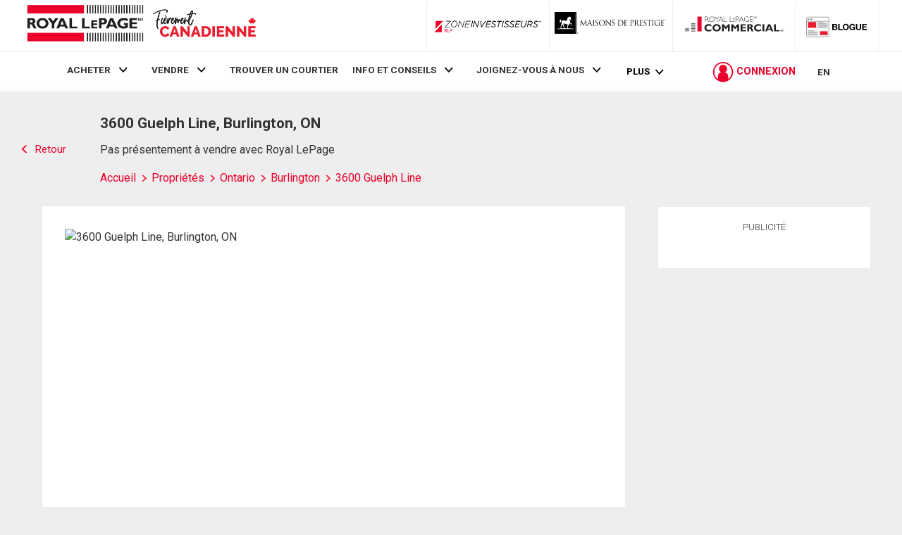

--- FILE ---
content_type: text/html; charset=utf-8
request_url: https://21dot9-dot-rlpdotca.appspot.com/fr/homes/on/burlington/3600-guelph-line/on-bur-10042977/
body_size: 33669
content:



<!doctype html>
<html lang='fr'>
<head>

    <meta charset="UTF-8">
    <meta name="viewport" content="width=device-width, initial-scale=1.0">
    <meta http-equiv="x-ua-compatible" content="IE=Edge"/>
    <link rel="shortcut icon" href="https://www.royallepage.ca/favicon.ico" type="image/x-icon"/>

    <link rel='preload' as='style' href='https://storage.googleapis.com/www-d.royallepage.ca/media/main/css/min/common.css?r=5685206'/>
    <link rel='stylesheet' type='text/css' href='https://storage.googleapis.com/www-d.royallepage.ca/media/main/css/min/common.css?r=5685206'/>
    <link rel='stylesheet' type='text/css' href='https://storage.googleapis.com/www-d.royallepage.ca/media/main/css/min/nav-spacing.css?r=5685206'/>
    <!-- <link rel='stylesheet' type='text/css' href='https://storage.googleapis.com/www-d.royallepage.ca/media/main/css/min/style.css?r=5685206'/> -->
    <!-- <link rel='stylesheet' type='text/css' href='https://storage.googleapis.com/www-d.royallepage.ca/media/main/css/min/quick_quote.css?r=5685206'/> -->

    
    

    <!-- OneTrust Cookies Consent Notice start for royallepage.ca -->
    
    <!-- OneTrust Cookies Consent Notice end for royallepage.ca -->


    
    
        <script type="text/javascript">
            var mlsFormat = /^ *((MLS|mls|Mls)[^A-Za-z0-9]*)?(([^\?\*\/\\:;<> ]{1,23}\d{2,23}[^\?\*\/\\:;<> ]{1,23}) *)$/;
            
                var siteUrl = "https://www.royallepage.ca/";
            
            
                var dataUrl = "https://storage.googleapis.com/www-d.royallepage.ca/";
            
            var mobileWebUrl = "https://www.royallepage.ca/";
        </script>
    
    <!-- preconnet -->
    <link rel="preconnect" href="https://storage.googleapis.com/www-d.royallepage.ca/media/main/">

    
        <!-- Google Tag Manager -->
        <script>(function(w,d,s,l,i){w[l]=w[l]||[];w[l].push({'gtm.start':new Date().getTime(),event:'gtm.js'});var f=d.getElementsByTagName(s)[0],j=d.createElement(s),dl=l!='dataLayer'?'&l='+l:'';j.async=true;j.src='https://www.googletagmanager.com/gtm.js?id='+i+dl;f.parentNode.insertBefore(j,f);})(window,document,'script','dataLayer','GTM-T36PSJ3');</script>
        <!-- End Google Tag Manager -->

    
    <script>window.dataLayer=window.dataLayer||[];if(window.RLP&&window.RLP.DataLayerGeo&&typeof window.RLP.DataLayerGeo.init==='function'){window.RLP.DataLayerGeo.init();}</script>   
    <title>3600 Guelph Line, Burlington, ON | Royal LePage</title>
    
    
        <meta name="robots" content="noindex, nofollow">
    
    
        <link rel="canonical" href="https://www.royallepage.ca/fr/homes/on/burlington/3600-guelph-line/on-bur-10042977/" />
        <link rel="alternate" hreflang="en" href="https://www.royallepage.ca/en/homes/on/burlington/3600-guelph-line/on-bur-10042977/" />
        <link rel="alternate" hreflang="fr" href="https://www.royallepage.ca/fr/homes/on/burlington/3600-guelph-line/on-bur-10042977/" />
    
    <meta name="format-detection" content="telephone=no">

    
            
        <meta property="og:site_name" content="Immobilier Royal LePage" />
        <meta property="og:image" content="https://storage.googleapis.com/www-d.royallepage.ca/media/main/img/rlp_logo_fr.png"/>
        <meta property="og:image:secure_url" content="https://storage.googleapis.com/www-d.royallepage.ca/media/main/img/rlp_logo_fr.png"/>
        <meta property="og:url" content="https://www.royallepage.ca/fr/homes/on/burlington/3600-guelph-line/on-bur-10042977/"/>       
    

    
        <meta name="description" content="Voir les détails de la propriété à 3600 Guelph Line, Burlington, ON, ainsi que les propriétés à vendre dans les environs."/>

    

    <!-- Global site tag (gtag.js) - Google Ads: 787842856 -->
    <script async src="https://www.googletagmanager.com/gtag/js?id=AW-787842856"></script>
    <script>window.dataLayer=window.dataLayer||[];function gtag(){dataLayer.push(arguments);}gtag('js',new Date());gtag('config','AW-787842856');</script>
    

        <script type="text/javascript" 
        async="" 
        src="https://storage.googleapis.com/fuel_modules/modules/FD_HB/244967/Fuel_id_244967.js">
</script>


<script type="text/javascript">
    var currentLocation = window.location.href;
</script>

<script>
    window.keywordtargeting = ;
</script>


    
        

        <!-- Google Analytics -->
        <script type="text/javascript">
        (function(i,s,o,g,r,a,m){i['GoogleAnalyticsObject']=r;i[r]=i[r]||function(){
        (i[r].q=i[r].q||[]).push(arguments)},i[r].l=1*new Date();a=s.createElement(o),
        m=s.getElementsByTagName(o)[0];a.async=1;a.src=g;m.parentNode.insertBefore(a,m)
        })(window,document,'script','//www.google-analytics.com/analytics.js','ga');
        
            ga('create', 'UA-29610302-1', 'auto', {'legacyCookieDomain': '.royallepage.ca'});
        
        ga('require', 'GTM-PQLSWWM');
        ga('send', 'pageview');

        </script>
        <!-- End Google Analytics -->

        <!-- Begin comScore Tag -->
        <script>var _comscore=_comscore||[];_comscore.push({c1:"2",c2:"3005685",options:{enableFirstPartyCookie:true,bypassUserConsentRequirementFor1PCookie:true}});(function(){var s=document.createElement("script"),el=document.getElementsByTagName("script")[0];s.async=true;s.src="https://sb.scorecardresearch.com/cs/3005685/beacon.js";el.parentNode.insertBefore(s,el);})();</script>
        <!-- End comScore Tag -->
        <!-- Facebook Pixel Code -->
        <script>!function(f,b,e,v,n,t,s){if(f.fbq)return;n=f.fbq=function(){n.callMethod?n.callMethod.apply(n,arguments):n.queue.push(arguments)};if(!f._fbq)f._fbq=n;n.push=n;n.loaded=!0;n.version='2.0';n.queue=[];t=b.createElement(e);t.async=!0;t.src=v;s=b.getElementsByTagName(e)[0];s.parentNode.insertBefore(t,s)}(window,document,'script','https://connect.facebook.net/en_US/fbevents.js');fbq('init','1835806226510163');fbq('track','PageView');</script>

        <!-- Facebook Pixel Code -->
        <script>!function(f,b,e,v,n,t,s)
{if(f.fbq)return;n=f.fbq=function(){n.callMethod?n.callMethod.apply(n,arguments):n.queue.push(arguments)};if(!f._fbq)f._fbq=n;n.push=n;n.loaded=!0;n.version='2.0';n.queue=[];t=b.createElement(e);t.async=!0;t.src=v;s=b.getElementsByTagName(e)[0];s.parentNode.insertBefore(t,s)}(window,document,'script','https://connect.facebook.net/en_US/fbevents.js');fbq('init','417341459328023');fbq('track','PageView');</script>
        <noscript>
            <img height="1" width="1" alt=""
                src="https://www.facebook.com/tr?id=417341459328023&ev=PageView
                &noscript=1"/>
        </noscript>
        <!-- End Facebook Pixel Code -->


        
            <!--
            Start of global snippet: Please do not remove
            Place this snippet between the <head> and </head> tags on every page of your site.
            -->
            <!-- Global site tag (gtag.js) - Google Marketing Platform -->
            <script async src="https://www.googletagmanager.com/gtag/js?id=DC-6868503"></script>
            <script>window.dataLayer=window.dataLayer||[];function gtag(){dataLayer.push(arguments);}
gtag('js',new Date());gtag('config','DC-6868503');</script>
            <!-- End of global snippet: Please do not remove -->
        

    
    <noscript>
        <img height="1" width="1" alt="" src="https://www.facebook.com/tr?id=1835806226510163&ev=PageView&noscript=1" style="position:fixed;"/>
    </noscript>
    <!-- End Facebook Pixel Code -->
</head>

<body class="fr dark-bg">
<!-- Google Tag Manager (noscript) -->
<noscript><iframe src="https://www.googletagmanager.com/ns.html?id=GTM-T36PSJ3"
height="0" width="0" style="display:none;visibility:hidden"></iframe></noscript>
<!-- End Google Tag Manager (noscript) -->
    <!-- Third Party JS Libs -->
  <script type='text/javascript'
            src='https://ajax.googleapis.com/ajax/libs/jquery/1.8.2/jquery.min.js?ver=1.8.2'></script>
            
            <script type="text/javascript" src="https://storage.googleapis.com/www-d.royallepage.ca/media/main/libs/jquery/jquery.ofi.min.js"></script>
            <script type="text/javascript" src="https://storage.googleapis.com/www-d.royallepage.ca/media/main/libs/jquery/jquery.slick.min.js"></script>
            <script type="text/javascript" src="https://storage.googleapis.com/www-d.royallepage.ca/media/main/libs/jquery/jcf/jcf.min.js" ></script>
    <script type="text/javascript" src="https://storage.googleapis.com/www-d.royallepage.ca/media/main/libs/jquery/jcf/jcf.select.min.js"></script>
    <script type="text/javascript" src="https://storage.googleapis.com/www-d.royallepage.ca/media/main/libs/jquery/jcf/jcf.scrollable.min.js"></script>
    <script type="text/javascript" src="https://storage.googleapis.com/www-d.royallepage.ca/media/main/libs/jquery/jcf/jcf.range.min.js"></script>
    <script type="text/javascript" src="https://storage.googleapis.com/www-d.royallepage.ca/media/main/libs/jquery/jcf/jcf.radio.min.js"></script>
    <script type="text/javascript" src="https://storage.googleapis.com/www-d.royallepage.ca/media/main/libs/blazy/blazy.min.js"></script>
    <script type='text/javascript' src='https://storage.googleapis.com/www-d.royallepage.ca/media/main/js/min/util.js?r=5685206'></script>
    <script type='text/javascript' src='https://storage.googleapis.com/www-d.royallepage.ca/media/main/js/min/jquery.priorityplus.js?r=5685206'></script>
    <script type='text/javascript' src='https://storage.googleapis.com/www-d.royallepage.ca/media/main/js/min/app.js?r=5685206'></script>
    <script type='text/javascript' src='https://storage.googleapis.com/www-d.royallepage.ca/media/main/js/min/translations.js?r=5685206'></script>
    <script type='text/javascript' src='https://storage.googleapis.com/www-d.royallepage.ca/media/main/js/min/search_autosuggest_esri.js?r=5685206'></script>
    <script type='text/javascript' src='https://storage.googleapis.com/www-d.royallepage.ca/media/main/js/min/search_general.js?r=5685206'></script>
    <script type='text/javascript' src='https://storage.googleapis.com/www-d.royallepage.ca/media/main/js/min/common.js?r=5685206'></script>
    <script type='text/javascript' src='https://storage.googleapis.com/www-d.royallepage.ca/media/main/js/min/search_filters.js?r=5685206'></script>
    <script type="text/javascript" src='https://storage.googleapis.com/www-d.royallepage.ca/media/main/js/min/jcf.checkbox.cust.js?r=5685206'></script>
    <script type='text/javascript' src='https://storage.googleapis.com/www-d.royallepage.ca/media/main/js/min/lms.js?r=5685206'></script>
    <script type='text/javascript' src='https://storage.googleapis.com/www-d.royallepage.ca/media/main/js/min/ua.js?r=5685206'></script>
    <script type='text/javascript' src='https://storage.googleapis.com/www-d.royallepage.ca/media/main/js/min/jquery.magnificPopup.js?r=5685206'></script>
    <script type='text/javascript' src='https://storage.googleapis.com/www-d.royallepage.ca/media/main/js/min/ypl.js?r=5685206 '></script>
    <script src='https://www.google.com/recaptcha/api.js?onload=renderCaptcha&render=explicit&hl=fr'
></script>
    <script type='text/javascript' src="https://storage.googleapis.com/www-d.royallepage.ca/media/main/libs/webfontloader/webfontloader-1.6.28.min.js"></script>
    <script type='text/javascript' src='https://storage.googleapis.com/www-d.royallepage.ca/media/main/js/min/fonts.js?r=5685206'></script>

    
    

    
        <script>jQuery(document).ready(function(){if(typeof RLP!='undefined'&&typeof RLP.general!='undefined'&&typeof RLP.general.trackUtmParameters==='function'){RLP.general.trackUtmParameters();}
if(typeof UA!='undefined'){UserAccountTriggers();UA.init();}});</script>
    




<!-- inject:svg -->
<svg width="0" height="0" style="position:absolute"><symbol class="icon" viewBox="0 0 13 13" id="icon-add" xmlns="http://www.w3.org/2000/svg"><title>Button Copy</title><path d="M12.353 5.826H7.77a.338.338 0 0 1-.34-.337V.77a.338.338 0 0 0-.34-.337H6.41a.338.338 0 0 0-.34.337V5.49a.338.338 0 0 1-.339.337H1.146a.338.338 0 0 0-.34.337v.674c0 .186.153.337.34.337h4.585c.188 0 .34.151.34.337v4.382c0 .186.152.337.34.337h.679c.187 0 .34-.151.34-.337V7.51c0-.186.151-.337.339-.337h4.584c.188 0 .34-.15.34-.337v-.674a.338.338 0 0 0-.34-.337" fill="#C1002D" fill-rule="evenodd"/></symbol><symbol class="icon" viewBox="0 0 15 11" id="icon-arrow" xmlns="http://www.w3.org/2000/svg"><title>Path</title><path d="M10.158.294a.989.989 0 0 0-1.407 0c-.39.39-.39 1.023 0 1.413l2.78 2.793H.995A.997.997 0 0 0 0 5.5c0 .552.445 1 .995 1h10.536L8.75 9.294c-.39.39-.39 1.023 0 1.413a.99.99 0 0 0 1.407 0l4.479-4.5a1 1 0 0 0 0-1.413l-4.479-4.5z" fill="#E00034" fill-rule="evenodd"/></symbol><symbol class="icon" viewBox="0 0 17 17" id="icon-arrow-circle" xmlns="http://www.w3.org/2000/svg"><title>Circle Close</title><path d="M11.094 8.487l.016-.017a.22.22 0 0 0 .005-.304l-3.8-3.651a.203.203 0 0 0-.294.005l-.568.587a.22.22 0 0 0-.004.304l1.17 1.124 1.98 1.903-3.09 3.217a.203.203 0 0 0 .004.294l.587.568a.22.22 0 0 0 .304.004l3.65-3.799a.2.2 0 0 0 .04-.235zM8.5 17a8.5 8.5 0 1 1 0-17 8.5 8.5 0 0 1 0 17z" fill="#C1002D" fill-rule="evenodd"/></symbol><symbol class="icon" viewBox="0 0 32 32" id="icon-arrow-left-circle" xmlns="http://www.w3.org/2000/svg"><title>Circle Left Arrow</title><g transform="rotate(-180 15.5 15.5)" fill="none" fill-rule="evenodd"><path d="M29.375 15C29.375 7.074 22.926.625 15 .625S.625 7.074.625 15 7.074 29.375 15 29.375 29.375 22.926 29.375 15z" stroke="#C1002D" stroke-width="2.4" fill="#C1002D"/><path d="M13.421 12.059a.555.555 0 0 1 .825 0 .656.656 0 0 1 0 .883l-1.63 1.746h6.176c.322 0 .583.28.583.625s-.26.625-.583.625h-6.175l1.629 1.746a.656.656 0 0 1 0 .883.556.556 0 0 1-.825 0l-2.625-2.813a.655.655 0 0 1 0-.883l2.625-2.812z" fill="#FFF"/></g></symbol><symbol class="icon" viewBox="0 0 12 8" id="icon-chevron" xmlns="http://www.w3.org/2000/svg"><title>Arrow Down Icon Grey</title><path d="M4.974 6.662l.639.711c.114.127.296.13.406.008l5.446-5.96a.345.345 0 0 0-.007-.452l-.783-.872c-.114-.127-.296-.13-.406-.007l-4.46 4.88L1.264.102C1.154-.02.974-.017.862.108L.086.972a.342.342 0 0 0-.006.447l4.894 5.243z" fill="#000" fill-rule="evenodd"/></symbol><symbol class="icon" viewBox="0 0 18 17" id="icon-close" xmlns="http://www.w3.org/2000/svg"><title>Close</title><g transform="rotate(-45 7.086 10.707)" fill="#E00034" fill-rule="evenodd"><path d="M0 12h20V9H0z"/><path d="M8.5.5v20h3V.5z"/></g></symbol><symbol id="icon-close-circle" class="icon" viewBox="0 0 20 20" xmlns="http://www.w3.org/2000/svg"><style>.st0{fill:#c1002d}</style><title>circle</title><g id="gdfsfs"><path class="st0" d="M520 9031.9c-5.5 0-10 4.5-10 10s4.5 10 10 10 10-4.5 10-10-4.5-10-10-10zm4.7 13.3c.2.2.2.4 0 .6l-1.2 1.1c-.2.2-.4.2-.6 0 0 0-1.5-1.5-2.2-2.3l-.6-.6-2.8 2.7c-.2.2-.4.2-.6 0l-1.1-1.2c-.2-.2-.2-.4 0-.6 0 0 1.5-1.5 2.3-2.2l.5-.5-2.7-2.8c-.2-.2-.2-.4 0-.6l1.2-1.1c.2-.2.4-.2.6 0l2.7 2.8 2.9-2.8c.2-.2.4-.2.6 0l1.1 1.2c.2.2.2.4 0 .6l-2.9 2.8 2.8 2.9z" id="gAssets" transform="translate(-510 -9031)"/></g></symbol><symbol id="icon-close-circle-full-color" class="icon icon--full-color" viewBox="0 0 20 20" xmlns="http://www.w3.org/2000/svg"><style>.st0{fill:#c1002d}.st1{fill:#fff}</style><title>circle</title><path class="st0" d="M10 .9C4.5.9 0 5.4 0 10.9s4.5 10 10 10 10-4.5 10-10-4.5-10-10-10z"/><path class="st1" d="M14.7 14.2c.2.2.2.4 0 .6l-1.2 1.1c-.2.2-.4.2-.6 0 0 0-1.5-1.5-2.2-2.3l-.6-.6-2.8 2.7c-.2.2-.4.2-.6 0l-1.1-1.2c-.2-.2-.2-.4 0-.6 0 0 1.5-1.5 2.3-2.2l.5-.5-2.7-2.8c-.2-.2-.2-.4 0-.6l1.2-1.1c.2-.2.4-.2.6 0l2.7 2.8 2.9-2.8c.2-.2.4-.2.6 0l1.1 1.2c.2.2.2.4 0 .6l-2.9 2.8 2.8 2.9z"/></symbol><symbol class="icon" viewBox="0 0 20 16" id="icon-hamburger" xmlns="http://www.w3.org/2000/svg"><title>Burger</title><g transform="translate(0 .5)" fill="#E00034" fill-rule="evenodd"><path d="M0 3h20V0H0zM0 9h20V6H0zM0 15h20v-3H0z"/></g></symbol><symbol class="icon" viewBox="0 0 20 20" id="icon-magnify-glass" xmlns="http://www.w3.org/2000/svg"><path d="M19.758 18.578l-6.391-6.422A7.445 7.445 0 0 0 15 7.5C15 3.364 11.636 0 7.5 0S0 3.364 0 7.5C0 11.635 3.364 15 7.5 15a7.46 7.46 0 0 0 4.694-1.66l6.382 6.414a.834.834 0 0 0 1.182-1.176zM7.5 13.334A5.84 5.84 0 0 1 1.667 7.5 5.84 5.84 0 0 1 7.5 1.667 5.84 5.84 0 0 1 13.334 7.5 5.842 5.842 0 0 1 7.5 13.334z"/></symbol></svg>
<!-- endinject -->


<script>
var ajax = new XMLHttpRequest();
ajax.open("GET", "/media/main/svg/icon-sprite-secondary.svg?r=5685206", true);
ajax.send();
ajax.onload = function(e) {
  var div = document.createElement("div");
  div.innerHTML = ajax.responseText;
  document.body.insertBefore(div, document.body.childNodes[0]);
}
</script>


<div class="site-wrapper">

<header class="top-bar js-fixed-header">
    
    
    <div class="nav-box__mobile-header">
        <button class="js-toggle-menu hamburger button button--no-radius" alt="menu">
            <span class="u-visually-hidden form-label">Menu</span>
            <svg class="icon icon-hamburger">
                <use xlink:href="#icon-hamburger"></use>
            </svg>
        </button>
        
            <strong class="logo logo--lrg"><a
                    href="/fr/" class="logo--main">Immobilier Royal LePage</a></strong>
        
        <div id="login-mobile" class="login-box">
            <svg class="icon icon-user-circle login-box__user-icon">
                <use xlink:href="#icon-user-circle"></use>
            </svg>
            <span class="login-box__text"></span>
            <span class="login-box__pointer pointer">
                <svg class="icon icon-chevron"><use xmlns:xlink="http://www.w3.org/1999/xlink"
                                                    xlink:href="#icon-chevron"></use></svg>
            </span>
        </div>
    </div>
    <div class="nav-box-wrapper">
        <div class="nav-box">
            <div class="nav-box__mobile-header">
                <button class="js-toggle-menu nav-box__close button button--no-radius" alt="close">
                    <span class="u-visually-hidden form-label">Fermer</span>
                    <svg class="icon icon-close">
                        <use xlink:href="#icon-close"></use>
                    </svg>
                </button>
                
                    <strong class="logo logo--lrg"><a
                            href="/fr/" class="logo--main">Immobilier Royal LePage</a></strong>
                
                
                    

<div class="language-box mobile-language-box">
    <a href="https://21dot9-dot-rlpdotca.appspot.com/en/homes/on/burlington/3600-guelph-line/on-bur-10042977/" class="js-language-toggle" data-lang-orig="fr">
        EN
    </a>
</div>
                
            </div>
            <div class="top-bar__inner u-full-width">
                
                    <div class="logo-container main-logo--lrg u-grow-6">
                        <a href="/fr/" id="logo"  class="logo logo--lrg logo--main"><strong
                        >Immobilier Royal LePage</strong></a>

                    </div>
                    <p id="vow-head">Your personal VOWS Listing Portal is provided by Royal LePage Real Estate Services, Brokerage</p>
                
                <ul id="brands-menu-desktop" class="brands-menu">
                    

                    <li class="menu-item investors_edge ">
                        <a target="_investorsedge" href="/fr/zoneinvestisseurs/"
                           class="logo--investors-edge  logo--lrg logo--investors-edge-long" target="_blank">
                            <strong>ZoneInvestisseurs RLP</strong>
                        </a>
                    </li>                  


                    
                        <li class="menu-item carriage-trade">
                            <a href="/fr/search/carriage-trade/"
                               class="logo logo--ct logo--lrg logo--ct-long">
                                <strong>Propriétés luxueuses</strong>
                            </a>
                        </li>
                    
                    <li class="menu-item commercial">
                        <a target="_blank" href="https://www.royallepagecommercial.com/fr/"
                           class="logo logo--commercial logo--lrg">
                            <strong>Commercial</strong>
                        </a>
                    </li>






                    <li class="menu-item blog">
                        <a target="_blank" href="https://blogue.royallepage.ca/"
                           class="logo logo--blog logo--lrg">
                            <strong>Blog</strong>
                        </a>
                    </li>
                </ul>


























            </div>
            <nav id="main-menu-nav" class="nav-box__nav js-priority-menu">
                <div class="main-menu-wrapper-outer">
                    <div class="js-main-menu-wrapper main-menu-wrapper u-flexbox">
                         
<ul id="main-menu" class="nav-box__list"><li id="menu-item-1888" class="menu-item menu-item-has-children menu-item-1888"><a href="/fr/">ACHETER</a>
<ul class="sub-menu">
	<li id="menu-item-11916" class="menu-item menu-item-11916"><a href="https://www.royallepage.ca/fr/recherche-par-ecole/">Recherche par école</a><span class="pointer"><svg class="icon icon-chevron icon--r90-ccw"><use xlink:href="#icon-chevron"></use></svg></span></li>
	<li id="menu-item-11917" class="menu-item menu-item-11917"><a href="https://www.royallepage.ca/fr/recherche-temps-de-trajet/">Recherche par temps de trajet</a><span class="pointer"><svg class="icon icon-chevron icon--r90-ccw"><use xlink:href="#icon-chevron"></use></svg></span></li>
	<li id="menu-item-10913" class="menu-item menu-item-10913"><a href="https://www.royallepage.ca/fr/recherche-style-de-vie/">Recherche par style de vie</a><span class="pointer"><svg class="icon icon-chevron icon--r90-ccw"><use xlink:href="#icon-chevron"></use></svg></span></li>
	<li id="menu-item-13991" class="menu-item menu-item-13991"><a href="https://www.royallepage.ca/fr/zoneinvestisseurs/">PROPRIÉTÉS À REVENUS</a><span class="pointer"><svg class="icon icon-chevron icon--r90-ccw"><use xlink:href="#icon-chevron"></use></svg></span></li>
	<li id="menu-item-14928" class="menu-item menu-item-14928"><a href="https://www.royallepage.ca/fr/louer-pour-acheter/">Louer-Pour-Acheter</a><span class="pointer"><svg class="icon icon-chevron icon--r90-ccw"><use xlink:href="#icon-chevron"></use></svg></span></li>
</ul><span class="pointer"><svg class="icon icon-chevron"><use xlink:href="#icon-chevron"></use></svg></span>
</li>
<li id="menu-item-10537" class="menu-item menu-item-has-children menu-item-10537"><a href="https://www.royallepage.ca/fr/estimation-valeur-maison/">VENDRE</a>
<ul class="sub-menu">
	<li id="menu-item-10827" class="menu-item menu-item-10827"><a href="https://www.royallepage.ca/fr/estimation-valeur-maison/">Estimer la valeur de votre propriété</a><span class="pointer"><svg class="icon icon-chevron icon--r90-ccw"><use xlink:href="#icon-chevron"></use></svg></span></li>
</ul><span class="pointer"><svg class="icon icon-chevron"><use xlink:href="#icon-chevron"></use></svg></span>
</li>
<li id="menu-item-2200" class="menu-item menu-item-2200"><a href="/fr/search/agents-offices/">TROUVER UN COURTIER</a></li>
<li id="menu-item-66" class="menu-item menu-item-has-children menu-item-66"><a href="https://www.royallepage.ca/fr/immobilier/info-et-conseils/">INFO ET CONSEILS</a>
<ul class="sub-menu">
	<li id="menu-item-8577" class="menu-item menu-item-8577"><a href="https://www.royallepage.ca/fr/immobilier/info-et-conseils/conseils-pour-lachat/">Info achat</a><span class="pointer"><svg class="icon icon-chevron icon--r90-ccw"><use xlink:href="#icon-chevron"></use></svg></span></li>
	<li id="menu-item-8580" class="menu-item menu-item-8580"><a href="https://www.royallepage.ca/fr/immobilier/info-et-conseils/conseils-pour-la-vente/">Info vente</a><span class="pointer"><svg class="icon icon-chevron icon--r90-ccw"><use xlink:href="#icon-chevron"></use></svg></span></li>
	<li id="menu-item-9191" class="menu-item menu-item-9191"><a href="https://www.royallepage.ca/fr/immobilier/info-et-conseils/conseils-pour-proprietaires/">Conseils pour propriétaires</a><span class="pointer"><svg class="icon icon-chevron icon--r90-ccw"><use xlink:href="#icon-chevron"></use></svg></span></li>
	<li id="menu-item-10881" class="menu-item menu-item-10881" style="display:none"><a href="/">Conseils sur l’efficacité énergétique</a><span class="pointer"><svg class="icon icon-chevron icon--r90-ccw"><use xlink:href="#icon-chevron"></use></svg></span></li>
	<li id="menu-item-100" class="menu-item menu-item-100"><a href="https://www.royallepage.ca/fr/immobilier/info-et-conseils/etudes-et-rapports/">Rapports &#038; sondages</a><span class="pointer"><svg class="icon icon-chevron icon--r90-ccw"><use xlink:href="#icon-chevron"></use></svg></span></li>
	<li id="menu-item-102" class="menu-item menu-item-102"><a href="https://www.royallepage.ca/fr/immobilier/info-et-conseils/porprietes-specialisees/">Propriétés spécialisées</a><span class="pointer"><svg class="icon icon-chevron icon--r90-ccw"><use xlink:href="#icon-chevron"></use></svg></span></li>
	<li id="menu-item-12402" class="menu-item menu-item-12402"><a href="https://www.royallepage.ca/fr/immobilier/info-et-conseils/relocalisation-militaire/">Relocalisation militaire</a><span class="pointer"><svg class="icon icon-chevron icon--r90-ccw"><use xlink:href="#icon-chevron"></use></svg></span></li>
	<li id="menu-item-6046" class="menu-item menu-item-6046"><a href="https://www.royallepage.ca/fr/immobilier/info-et-conseils/trouver-une-maison/">Trouver une propriété</a><span class="pointer"><svg class="icon icon-chevron icon--r90-ccw"><use xlink:href="#icon-chevron"></use></svg></span></li>
</ul><span class="pointer"><svg class="icon icon-chevron"><use xlink:href="#icon-chevron"></use></svg></span>
</li>
<li id="menu-item-65" class="menu-item menu-item-has-children menu-item-65"><a href="https://www.royallepage.ca/fr/immobilier/joignez-vous-a-notre-equipe/">JOIGNEZ-VOUS À NOUS</a>
<ul class="sub-menu">
	<li id="menu-item-14331" class="menu-item menu-item-14331"><a href="https://pretpourrlp.ca/courtier-dexperience/">Courtier et chef d’équipe</a><span class="pointer"><svg class="icon icon-chevron icon--r90-ccw"><use xlink:href="#icon-chevron"></use></svg></span></li>
	<li id="menu-item-14776" class="menu-item menu-item-14776"><a href="/fr/franchise-with-us/">Opportunités de franchise</a><span class="pointer"><svg class="icon icon-chevron icon--r90-ccw"><use xlink:href="#icon-chevron"></use></svg></span></li>
</ul><span class="pointer"><svg class="icon icon-chevron"><use xlink:href="#icon-chevron"></use></svg></span>
</li>
<li id="menu-item-69" class="menu-item menu-item-has-children menu-item-69"><a href="https://www.royallepage.ca/fr/immobilier/a-propos-de-nous/">À PROPOS DE NOUS</a>
<ul class="sub-menu">
	<li id="menu-item-14472" class="menu-item menu-item-14472"><a href="https://www.royallepage.ca/fr/immobilier/a-propos-de-nous/dans-une-classe-a-part-sur-toute-la-ligne/">Dans une classe à part. Sur toute la ligne.</a><span class="pointer"><svg class="icon icon-chevron icon--r90-ccw"><use xlink:href="#icon-chevron"></use></svg></span></li>
	<li id="menu-item-114" class="menu-item menu-item-114"><a href="https://www.royallepage.ca/fr/immobilier/a-propos-de-nous/notre-histoire/">Notre histoire</a><span class="pointer"><svg class="icon icon-chevron icon--r90-ccw"><use xlink:href="#icon-chevron"></use></svg></span></li>
	<li id="menu-item-115" class="menu-item menu-item-115"><a href="https://www.royallepage.ca/fr/immobilier/a-propos-de-nous/notre-equipe/">Notre équipe</a><span class="pointer"><svg class="icon icon-chevron icon--r90-ccw"><use xlink:href="#icon-chevron"></use></svg></span></li>
	<li id="menu-item-14744" class="menu-item menu-item-14744"><a href="https://www.royallepage.ca/fr/immobilier/a-propos-de-nous/salle-des-medias/">Salle des médias</a><span class="pointer"><svg class="icon icon-chevron icon--r90-ccw"><use xlink:href="#icon-chevron"></use></svg></span></li>
	<li id="menu-item-117" class="menu-item menu-item-117"><a href="https://www.royallepage.ca/fr/immobilier/a-propos-de-nous/relations-avec-les-investisseurs/">Relations avec les investisseurs</a><span class="pointer"><svg class="icon icon-chevron icon--r90-ccw"><use xlink:href="#icon-chevron"></use></svg></span></li>
	<li id="menu-item-118" class="menu-item menu-item-118"><a href="https://www.royallepage.ca/fr/immobilier/a-propos-de-nous/fondation-un-toit-pour-tous/">Fondation Un toit pour tous</a><span class="pointer"><svg class="icon icon-chevron icon--r90-ccw"><use xlink:href="#icon-chevron"></use></svg></span></li>
	<li id="menu-item-5218" class="menu-item menu-item-5218"><a href="https://www.royallepage.ca/fr/immobilier/a-propos-de-nous/nos-partenaires/">Nos partenaires</a><span class="pointer"><svg class="icon icon-chevron icon--r90-ccw"><use xlink:href="#icon-chevron"></use></svg></span></li>
</ul><span class="pointer"><svg class="icon icon-chevron"><use xlink:href="#icon-chevron"></use></svg></span>
</li>
</ul>


                        <div id="login" class="login-box login-box-desktop">
                            <svg class="icon icon-user-circle login-box__user-icon">
                                <use xlink:href="#icon-user-circle"></use>
                            </svg>
                            <span class="login-box__text">CONNEXION</span>
                            <div id="user-menu" class="popover">
                                <ul class="sub-menu">
                                    <li class="menu-item"><a
                                            href="/fr/profile/saved-listings/">Inscriptions enregistrées</a></li>
                                    <li class="menu-item"><a
                                            href="/fr/profile/recently-viewed/">Récemment consultées</a></li>
                                    <li class="menu-item"><a
                                            href="/fr/profile/saved-searches/">Recherches enregistrées</a></li>
                                    <li class="menu-item"><a
                                            href="/fr/profile/recent-searches/">Recherches récentes</a></li>
                                    <li class="menu-item"><a
                                            href="/fr/profile/my-profile/">Mon profil</a></li>
                                    <li class="menu-item"><a id="user-logout" href="#"
                                                             onclick="UA.logout(event)">Fermeture de session</a></li>
                                </ul>
                            </div>
                            <span class="login-box__pointer pointer">
                                <svg class="icon icon-chevron"><use xmlns:xlink="http://www.w3.org/1999/xlink"
                                                                    xlink:href="#icon-chevron"></use></svg>
                            </span>
                        </div>
                        
                            

<div class="language-box main-language-box">
    <a href="https://21dot9-dot-rlpdotca.appspot.com/en/homes/on/burlington/3600-guelph-line/on-bur-10042977/" class="js-language-toggle" data-lang-orig="fr">
        EN
    </a>
</div>
                        


                    </div>
                </div>
            </nav>
            <ul id="brands-menu-mobile" class="nav-box__list brands-menu">
                <li class="menu-item investors_edge">
                    <a target="_investorsedge" href="/fr/zoneinvestisseurs/"
                       class="logo logo--investors-edge logo--lrg">ZoneInvestisseurs RLP
                    </a>
                    <span class="pointer"><svg class="icon icon-arrow"><use xlink:href="#icon-arrow"></use></svg></span>
                </li>
                
                    <li class="menu-item carriage-trade">
                        <a href="/fr/search/carriage-trade/"
                           class="logo logo--ct logo--lrg logo--ct-long">
                            <strong>Propriétés luxueuses</strong>
                        </a>
                        <span class="pointer"><svg class="icon icon-arrow"><use
                                xlink:href="#icon-arrow"></use></svg></span>
                    </li>
                
                <li class="menu-item commercial">
                    <a target="_blank" href="https://www.royallepagecommercial.com/fr/"
                       class="logo logo--commercial logo--lrg">
                        <strong>Commercial</strong>
                    </a>
                    <span class="pointer"><svg class="icon icon-arrow"><use xlink:href="#icon-arrow"></use></svg></span>
                </li>








                <li class="menu-item blog">
                    <a href="https://blogue.royallepage.ca/"
                       class="logo logo--blog logo--lrg">
                        <strong>Blog</strong>
                    </a>
                    <span class="pointer"><svg class="icon icon-arrow"><use xlink:href="#icon-arrow"></use></svg></span>
                </li>
            </ul>

        </div>
    </div>
</header>


    <main id="main-content" class="content">


        
  

<div id="rlp-data"



	data-census-tract="5370224.00"
    data-service-area=""
    



	data-lat="43.385646"
	data-lng="-79.850395"
	data-listingid=""
	data-mls=""
	data-address="3600 Guelph Line, Burlington, ON"
    data-address1="3600 Guelph Line"
	data-city="Burlington"
	data-province="Ontario"
    data-provcode="ON"
    data-postalcode="L7P 0S7"

	
		data-price=""
	
    
	data-beds=""
	data-baths=""
    data-transaction-type=""
    data-listing-type=""
    data-ct=""
    
    data-open-house=""
    data-fireplace=""
    data-waterfront=""
    data-ac=""
    data-pool=""
    data-parking=""
    data-garage=""
    data-stories=""
    data-search-cat=""
    data-photo=""
    data-listing-price=""
    data-value-estimate = ""
    data-lowerbound = ""
    data-upperbound = ""
    data-pre-construction = ""
    data-investor = ""
    data-assignment = ""
></div>



        <div id="content">

            

<link rel='stylesheet' type='text/css' href='https://storage.googleapis.com/www-d.royallepage.ca/media/main/css/min/listingDetails.css?r=5685206'/>

<div class="property residential-property">
    <script type="text/javascript">
        var neighbourhoodImg="";
        var neighbourhoodAlt=" Photo";
        function getMode(){  return "btnPropertyNotForSale";}
        jQuery(document).ready(function(){
            UA.processListings();
    });
    </script>
    <script src="https://storage.googleapis.com/www-d.royallepage.ca/media/main/js/min/rlp_details.js?r=5685206"></script>
    <div class="page-block u-no-margins">
        <div class="container">
            <div class="property-details-header">
                <div class="back-row">
                      <a href="javascript:history.go(-1)" class="link link--with-icon link--icon-left"><svg class="icon icon-chevron icon--r90-cw"><use xlink:href="#icon-chevron"></use></svg><span>Retour</span></a>
                </div>

                <div class="address-bar">
                    <h1 class="title--h2">3600 Guelph Line, Burlington, ON</h1>
                    <span class="article">Pas présentement à vendre avec Royal LePage</span>
                    
                      

<div id="breadcrumbs" class="breadcrumbs">
    <ul itemscope itemtype="https://schema.org/BreadcrumbList">
        <li itemprop="itemListElement" itemscope itemtype="https://schema.org/ListItem">
        	
        		<a itemprop="item" a href="/fr/">
        	
        			<span itemprop="name">Accueil</span>
					<svg class="icon icon-chevron icon--r90-ccw"><use xlink:href="#icon-chevron"></use></svg>
        		</a>
        		<meta itemprop="position" content="1" />
        </li>
        
            
                <li itemprop="itemListElement" itemscope itemtype="https://schema.org/ListItem">
                    <a itemprop="item" href="/fr/homes/" title="Propriétés">
                        <span itemprop="name">Propriétés</span>
                        
                        <svg class="icon icon-chevron icon--r90-ccw"><use xlink:href="#icon-chevron"></use></svg>
                        
                    </a>
                    <meta itemprop="position" content="2" />
                </li>
            
        
            
                <li itemprop="itemListElement" itemscope itemtype="https://schema.org/ListItem">
                    <a itemprop="item" href="/fr/homes/on/" title="Ontario">
                        <span itemprop="name">Ontario</span>
                        
                        <svg class="icon icon-chevron icon--r90-ccw"><use xlink:href="#icon-chevron"></use></svg>
                        
                    </a>
                    <meta itemprop="position" content="3" />
                </li>
            
        
            
                <li itemprop="itemListElement" itemscope itemtype="https://schema.org/ListItem">
                    <a itemprop="item" href="/fr/homes/on/burlington/" title="Burlington">
                        <span itemprop="name">Burlington</span>
                        
                        <svg class="icon icon-chevron icon--r90-ccw"><use xlink:href="#icon-chevron"></use></svg>
                        
                    </a>
                    <meta itemprop="position" content="4" />
                </li>
            
        
            
                <li itemprop="itemListElement" itemscope itemtype="https://schema.org/ListItem">
                    <a itemprop="item" href="/fr/homes/on/burlington/3600-guelph-line/on-bur-10042977/" title="3600 Guelph Line">
                        <span itemprop="name">3600 Guelph Line</span>
                        
                    </a>
                    <meta itemprop="position" content="5" />
                </li>
            
        
    </ul>
</div>

                    
                    <div class="price-holder property">
                        
                    </div>
                </div>
            </div>
        </div>
    </div>

    <div class="page-block u-no-padding-top">
        <div class="container u-no-padding-top">
            <div class="property-details" data-id="">
                <div class="frow gutters">
                    <div class="col-md-8-11">
                        <div class="property-details__block">
                            <div class="frow gutters-sm">
                                <div class="col-md-1-2">
                                    <div class="property-details__media iroc-media"
                                        property-details__media--no-image>
                                            
                                            <img id="property-image" class="u-hidden" src="" alt="No Image available" />
                                    </div>

                                    <div class="lot-box">
                                      <div class="proplinks-container">
                                        
                                            <p class="u-no-margins"><a class="proplink" href="/fr/on/burlington/properties/">Afficher les propriétés à vendre à Burlington, ON</a></p>
                                        
                                        
                                      </div>
                                    </div>

                                    <div data-smoothscroll-target="contact_form" class="trend-sub-row trend-internal-row trend-button">
                                        <a href="#" class="button button--fat quick-quote-button" id="btnBookShowing2">Obtenir plus d'informations</a>
                                    </div>

                                </div>
                                <div class="col-md-1-2">

                                    
                                </div>
                            </div>
                        </div>






                        <div data-smoothscroll="contact_form" class="property-details__block map">

                                    <div class="form-wrapper contact-form--property-box-form">
                                        




<div class="contact-form u-do-not-print
    contact-form--iroc-form
    
    ddf-listing-lead"
    id="lead-form">
  
        <div id="lms-form" class="feedback-box contact-form__container">

        <div class="loader" style="display: none;"></div>


        <div class="frow gutters-xs justify-start">

            <div class="col-md-1-1">

                
                    <div class="title--h2 contact-form__title">
                        Demander plus de renseignements
                    </div>

                
            </div>

            <div class="col-md-1-1">
              

                <form action="#" id="contactForm" class="contact-form__form"
                      >
                    <fieldset>
                        
                        <input type="hidden" id="id_cf_lat" name="lat">
                        <input type="hidden" id="id_cf_lng" name="lng">
                        <input type="hidden" id="id_cf_city_name" name="city_name">
                        <input type="hidden" id="id_cf_prov_code" name="prov_code">
                        <input type="hidden" id="id_cf_address" name="address">
                        <input type="hidden" id="id_cf_address_type" name="address_type">
                        <input type="hidden" id="topic" name="topic" />
                        <input type="hidden" id="extrainfo" name="extrainfo" />
                        
                        <input type="hidden" id="contact_pref" name="contact_pref" />
                        <input type="hidden" id="recaptcha_response" name="recaptcha_response"/>
                        <input type="hidden" id="lead_source" value="RLP_IROC" name="lead_source"/>
                        <input type="hidden" id="e_lead_source" name="e_lead_source"/>
                        
                        <div class="contact-form__currently-working ">
                            <label id="currently-working">
                                <span>Travaillez-vous actuellement avec un courtier?</span>
                            </label>
                            <label for="currently-working-no" class="u-inline-block u-margin-right">
                                <input id="currently-working-no" type="radio" name="lead_cap_working" checked/>
                                Non
                            </label>
                            <label for="currently-working-yes" class="u-inline-block u-margin-right">
                                <input id="currently-working-yes" type="radio" name="lead_cap_working"/>
                                Oui
                            </label>
                        </div>

                        <div class="frow gutters-xs justify-start">
                            <div class="col-md-1-2">
                                <div class="contact-form__input-container ">
                                      <label for="name"><span class="u-visually-hidden form-label">Prénom et Nom</span></label>
                                      <input type="text" id="name"  name="name" maxlength="120" placeholder="Prénom et Nom"/>
                                      <label for="email"><span class="u-visually-hidden form-label">Courriel</span></label>
                                      <input type="text" id="email" name="email" maxlength="254" placeholder="Courriel" />
                                      <label for="phone"><span class="u-visually-hidden form-label">Téléphone (Optionnel)</span></label>
                                      <input type="text" id="phone" name="phone" placeholder="Téléphone (Optionnel)" />
                                      
                                      
                                </div>
                            </div>

                            <div class="col-md-1-2">
                                <label for="message"><span class="u-visually-hidden form-label">Message</span></label>
                                <textarea class="contact-form__textarea" cols="40" rows="10" id="message" name="message" maxlength="32768" placeholder="Message"></textarea>

                            </div>

                            <div class="col-md-1-1">
                                <div class="contact-form__captcha-container">
                                    <div id="g-recaptcha"></div>

                                    <div class="error-box js-recaptcha-error u-hide">
                                        <span class="body-13 u-font-black">Vérification reCaptcha requise.</span>
                                    </div>
                                </div>
                                <div class="lead_consent_one">En cliquant sur le bouton « soumettre », vous consentez à nos conditions d'utilisation et vous nous fournissez l'autorisation écrite de communiquer avec vous.</div>
                                <input type="submit" value="Soumettre" id="submitBtn" class="button button--fat">
                            </div>
                        </div>

                        <div class="input-routed u-hidden">
                            <label for="routed"><span class="u-visually-hidden form-label">Please leave this field blank</span></label>
                            <input type="text" name="routed" id="routed" />
                        </div>
                    </fieldset>
                </form>
            </div>
        </div>
    </div>
    
    <div id="email-form" class="feedback-box contact-form__container u-hidden" >
        
            <h3 class="title--h2 contact-form__title">Veuillez contacter votre courtier directement à propos de cette propriété</h3>
        
        <div class="contact-form__currently-working ">
            <label id="email-currently-working">
                <span>Travaillez-vous actuellement avec un courtier?</span>
            </label>
            <label for="email-currently-working-no" class="u-inline-block u-margin-right">
                <input id="email-currently-working-no" type="radio" name="lead_cap_working_email"/>
                Non
            </label>
            <label for="email-currently-working-yes" class="u-inline-block u-margin-right">
                <input id="email-currently-working-yes" type="radio" name="lead_cap_working_email" checked/>
                Oui
            </label>
        </div>
        <div class="loader" style="display: none;"></div>
        
        <form action="#" id="emailForm">
            <fieldset>
                <div class="row">
                    <label for="agent-email"><span class="u-visually-hidden form-label">Courriel du courtier</span></label>
                    <input type="text" id="agent-email" class="text" placeholder="Courriel du courtier" />
                </div>
                <div class="row">
                    <label for="my-email"><span class="u-visually-hidden form-label">Mon courriel</span></label>
                    <input type="text" id="my-email" class="text" placeholder="Mon courriel" />
                </div>
                <div class="row  ">
                    <label for="agent-message"><span class="u-visually-hidden form-label">message</span></label>
                    <textarea cols="40" rows="10" id="agent-message" placeholder="Message"></textarea>
                </div>
                
            </fieldset>
            <div class="row btn-row u-margin-top-sm">
                <input type="submit" class="button button--fat btn-red" value="SOUMETTRE" id="emailSubmitBtn" style="border: none;">
            </div>
        </form>
    </div>
    
  
</div>

<script>jQuery(document).ready(function(){UA.fillUserForm();});</script>

                                    </div>

                        </div>
















                        
                        <div class="property-details__block property-details__block--no-background js-property-details-main ">
                          <div class="featured-properties u-no-padding">
                            <div class="heading iroc">
                                <h3>Propriétés à vendre près de 3600 Guelph Line</h3>
                            </div>
                            <div class="frame">
                                <div class="iroc__feature-listing-container">
                                    


    <div class="results-body-wrapper card-group  ">

        <ul  data-feeds="[6, 28, 5]" class="card-group__list feature-list js-featured-property-list">
            
            
                <li class="card-group__item item item-1  active">

                    <div class="card card--listing-card js-listing js-property-details "

                    data-id="26571727" data-rlp-key="43,3831749.-79,8470535"

                    
                    
                    >







                        <figure class="card__media">
                            
                                
                                    <a href="https://www.royallepage.ca/fr/property/ontario/burlington/756-guelph-line-e/26571727/mlsw12474854/">





                                        
                                            
                                                <img src="//rlp.jumplisting.com/photos/26/57/17/27/26571727_0_med.jpg" alt="756 GUELPH LINE E  Burlington, ON L7R 3N5" />
                                            
                                        
                                            

                                    </a>
                                
                            
                        </figure>
                        








                    
<script>jQuery(document).on('ready',function(){var bLazy=new Blazy({offset:200});})</script>

                        

                                <div class="card__flag">
                                    
                                        
                                    
                                </div>
                                <div class="listing-meta listing-meta--small">
                                    <span>Commercial</span>
                                    <span>
                                        
                                        
                                            1
                                             SDB
                                        </span>
                                    
                                </div>
                            
                            <div class="card__body">
                                <span class="title--h3 price">
                                    

<span>
    
        
            
                509 000 <span class="currency">$</span>
            
        
        
            
            
        
    
</span>
                                </span>
                                <p class="address">
                                    
                                        
                                            <address class="address-1">
                                                <a href="https://www.royallepage.ca/fr/property/ontario/burlington/756-guelph-line-e/26571727/mlsw12474854/">756 Guelph Line E </a>
                                            </address>
                                        
                                    

                                    <address class="card__address-2">
                                        

                                        
                                            Burlington,
                                        

                                        ON
                                    </address>
                                </p>








                                
                                    <div class="card__footer">
                                        
                                            <a href="#" class="link link-save link--with-icon link--icon-right js-save-prop-btn" onclick="event.preventDefault(); UA.launchSavePropModalBox('26571727', 'ON','1', event); return false;">
                                                Enregistrer<svg class="icon icon-add"><use xlink:href="#icon-add"></use></svg>
                                            </a>
                                            <div>
                                                <a href="#" style="padding:0 0.5rem 0 0;border-right:1px solid #EEEEEE;margin-right:0.25rem;" class="link link-edit link--with-icon link--icon-right js-edit-prop-btn u-hidden" onclick="event.preventDefault(); UA.launchSavePropModalBox('26571727', 'ON','1', event); return false;">
                                                    Modifier
                                                </a>
                                                <a href="#" class="link link-remove link--with-icon link--icon-right js-remove-prop-btn u-hidden" onclick="event.preventDefault(); UA.removeProp('26571727', event); return false;">
                                                    Supprimer<svg class="icon icon-add icon--r45-ccw"><use xlink:href="#icon-add"></use></svg>
                                                </a>
                                            </div>
                                        
                                        <a href="https://www.royallepage.ca/fr/property/ontario/burlington/756-guelph-line-e/26571727/mlsw12474854/" class="link link--with-icon link--icon-right">
                                            Voir<svg class="icon icon-chevron icon--r90-ccw"><use xlink:href="#icon-chevron"></use></svg>
                                        </a>
                                    </div>
                                 <span class="ll-match-score" data-id="26571727" data-lat="43.3831749" data-lng="-79.8470535"></span>
                                
                            </div>

                        <div class="card__overlay js-edit-overlay">
                            <div class="button-container">
                                <input type="button" class="button" value="Modifier" onclick="UA.launchSavePropModalBox('26571727', 'ON','1', event)" />
                                <input type="button" class="button" value="Supprimer" onclick="UA.removeProp('26571727', event)" />
                            </div>

                            <div class="edit-overlay-info">
                                

<div class="card u-margin-bottom js-favourite-info favourite-info">
  <div class="u-margins">
    <div id="propRankHolder26571727" class="propRankHolderSm propRankHolder26571727">
      <div>
        <h3 class="title title--h2">Note :</h3>
          <div class="frow justify-start">
            <div class="star-rating__item starRating r1" data-val="1"></div>
            <div class="star-rating__item starRating r2" data-val="2"></div>
            <div class="star-rating__item starRating r3" data-val="3"></div>
          </div>
    </div>
  </div>
  <div>
    <h3 class="title title--h2">Commentaires :</h3>
    
      <div id="savedListingNotes26571727" class="notes">
        
      </div>
      
    </div>
    <input type="button" class="button button--fat" value="Modifier" onclick="UA.launchSavePropModalBox(, '')" />
  </div>
</div>

                            </div>
                        </div>
                    </div>


                </li>
            
                <li class="card-group__item item item-2  active">

                    <div class="card card--listing-card js-listing js-property-details "

                    data-id="26392588" data-rlp-key="43,3909187.-79,8594208"

                    
                    
                    >







                        <figure class="card__media">
                            
                                
                                    <a href="https://www.royallepage.ca/fr/property/ontario/burlington/4011-millar-crescent/26392588/mlsw12435206/">





                                        
                                            
                                                <img src="//rlp.jumplisting.com/photos/26/39/25/88/26392588_1_med.jpg" alt="4011 MILLAR CRESCENT  Burlington, ON L7R 3X4" />
                                            
                                        
                                            

                                    </a>
                                
                            
                        </figure>
                        








                    
<script>jQuery(document).on('ready',function(){var bLazy=new Blazy({offset:200});})</script>

                        

                                <div class="card__flag">
                                    
                                        
                                    
                                </div>
                                <div class="listing-meta listing-meta--small">
                                    <span>Maison</span>
                                    <span>
                                        3
                                            CAC
                                            , 
                                        
                                        
                                            2
                                            SDB
                                        </span>
                                    
                                </div>
                            
                            <div class="card__body">
                                <span class="title--h3 price">
                                    

<span>
    
        
            
                1 749 000 <span class="currency">$</span>
            
        
        
            
            
        
    
</span>
                                </span>
                                <p class="address">
                                    
                                        
                                            <address class="address-1">
                                                <a href="https://www.royallepage.ca/fr/property/ontario/burlington/4011-millar-crescent/26392588/mlsw12435206/">4011 Millar Crescent </a>
                                            </address>
                                        
                                    

                                    <address class="card__address-2">
                                        

                                        
                                            Burlington,
                                        

                                        ON
                                    </address>
                                </p>








                                
                                    <div class="card__footer">
                                        
                                            <a href="#" class="link link-save link--with-icon link--icon-right js-save-prop-btn" onclick="event.preventDefault(); UA.launchSavePropModalBox('26392588', 'ON','1', event); return false;">
                                                Enregistrer<svg class="icon icon-add"><use xlink:href="#icon-add"></use></svg>
                                            </a>
                                            <div>
                                                <a href="#" style="padding:0 0.5rem 0 0;border-right:1px solid #EEEEEE;margin-right:0.25rem;" class="link link-edit link--with-icon link--icon-right js-edit-prop-btn u-hidden" onclick="event.preventDefault(); UA.launchSavePropModalBox('26392588', 'ON','1', event); return false;">
                                                    Modifier
                                                </a>
                                                <a href="#" class="link link-remove link--with-icon link--icon-right js-remove-prop-btn u-hidden" onclick="event.preventDefault(); UA.removeProp('26392588', event); return false;">
                                                    Supprimer<svg class="icon icon-add icon--r45-ccw"><use xlink:href="#icon-add"></use></svg>
                                                </a>
                                            </div>
                                        
                                        <a href="https://www.royallepage.ca/fr/property/ontario/burlington/4011-millar-crescent/26392588/mlsw12435206/" class="link link--with-icon link--icon-right">
                                            Voir<svg class="icon icon-chevron icon--r90-ccw"><use xlink:href="#icon-chevron"></use></svg>
                                        </a>
                                    </div>
                                 <span class="ll-match-score" data-id="26392588" data-lat="43.3909187" data-lng="-79.8594208"></span>
                                
                            </div>

                        <div class="card__overlay js-edit-overlay">
                            <div class="button-container">
                                <input type="button" class="button" value="Modifier" onclick="UA.launchSavePropModalBox('26392588', 'ON','1', event)" />
                                <input type="button" class="button" value="Supprimer" onclick="UA.removeProp('26392588', event)" />
                            </div>

                            <div class="edit-overlay-info">
                                

<div class="card u-margin-bottom js-favourite-info favourite-info">
  <div class="u-margins">
    <div id="propRankHolder26392588" class="propRankHolderSm propRankHolder26392588">
      <div>
        <h3 class="title title--h2">Note :</h3>
          <div class="frow justify-start">
            <div class="star-rating__item starRating r1" data-val="1"></div>
            <div class="star-rating__item starRating r2" data-val="2"></div>
            <div class="star-rating__item starRating r3" data-val="3"></div>
          </div>
    </div>
  </div>
  <div>
    <h3 class="title title--h2">Commentaires :</h3>
    
      <div id="savedListingNotes26392588" class="notes">
        
      </div>
      
    </div>
    <input type="button" class="button button--fat" value="Modifier" onclick="UA.launchSavePropModalBox(, '')" />
  </div>
</div>

                            </div>
                        </div>
                    </div>


                </li>
            
                <li class="card-group__item item item-3  active">

                    <div class="card card--listing-card js-listing js-property-details "

                    data-id="26390356" data-rlp-key="43,3909416.-79,85944117"

                    
                    
                    >







                        <figure class="card__media">
                            
                                
                                    <a href="https://www.royallepage.ca/fr/property/ontario/burlington/4011-millar-crescent/26390356/mls40774458/">





                                        
                                            
                                                <img src="//rlp.jumplisting.com/photos/feed/28/14/4/77/4458/26390356_2_med.jpg" alt="4011 Millar Crescent  Burlington, ON L7R 3X4" />
                                            
                                        
                                            

                                    </a>
                                
                            
                        </figure>
                        








                    
<script>jQuery(document).on('ready',function(){var bLazy=new Blazy({offset:200});})</script>

                        

                                <div class="card__flag">
                                    
                                        
                                    
                                </div>
                                <div class="listing-meta listing-meta--small">
                                    <span>Maison</span>
                                    <span>
                                        4
                                            CAC
                                            , 
                                        
                                        
                                            2
                                            SDB
                                        </span>
                                    
                                </div>
                            
                            <div class="card__body">
                                <span class="title--h3 price">
                                    

<span>
    
        
            
                1 749 000 <span class="currency">$</span>
            
        
        
            
            
        
    
</span>
                                </span>
                                <p class="address">
                                    
                                        
                                            <address class="address-1">
                                                <a href="https://www.royallepage.ca/fr/property/ontario/burlington/4011-millar-crescent/26390356/mls40774458/">4011 Millar Crescent </a>
                                            </address>
                                        
                                    

                                    <address class="card__address-2">
                                        

                                        
                                            Burlington,
                                        

                                        ON
                                    </address>
                                </p>








                                
                                    <div class="card__footer">
                                        
                                            <a href="#" class="link link-save link--with-icon link--icon-right js-save-prop-btn" onclick="event.preventDefault(); UA.launchSavePropModalBox('26390356', 'ON','1', event); return false;">
                                                Enregistrer<svg class="icon icon-add"><use xlink:href="#icon-add"></use></svg>
                                            </a>
                                            <div>
                                                <a href="#" style="padding:0 0.5rem 0 0;border-right:1px solid #EEEEEE;margin-right:0.25rem;" class="link link-edit link--with-icon link--icon-right js-edit-prop-btn u-hidden" onclick="event.preventDefault(); UA.launchSavePropModalBox('26390356', 'ON','1', event); return false;">
                                                    Modifier
                                                </a>
                                                <a href="#" class="link link-remove link--with-icon link--icon-right js-remove-prop-btn u-hidden" onclick="event.preventDefault(); UA.removeProp('26390356', event); return false;">
                                                    Supprimer<svg class="icon icon-add icon--r45-ccw"><use xlink:href="#icon-add"></use></svg>
                                                </a>
                                            </div>
                                        
                                        <a href="https://www.royallepage.ca/fr/property/ontario/burlington/4011-millar-crescent/26390356/mls40774458/" class="link link--with-icon link--icon-right">
                                            Voir<svg class="icon icon-chevron icon--r90-ccw"><use xlink:href="#icon-chevron"></use></svg>
                                        </a>
                                    </div>
                                 <span class="ll-match-score" data-id="26390356" data-lat="43.3909416" data-lng="-79.85944117"></span>
                                
                            </div>

                        <div class="card__overlay js-edit-overlay">
                            <div class="button-container">
                                <input type="button" class="button" value="Modifier" onclick="UA.launchSavePropModalBox('26390356', 'ON','1', event)" />
                                <input type="button" class="button" value="Supprimer" onclick="UA.removeProp('26390356', event)" />
                            </div>

                            <div class="edit-overlay-info">
                                

<div class="card u-margin-bottom js-favourite-info favourite-info">
  <div class="u-margins">
    <div id="propRankHolder26390356" class="propRankHolderSm propRankHolder26390356">
      <div>
        <h3 class="title title--h2">Note :</h3>
          <div class="frow justify-start">
            <div class="star-rating__item starRating r1" data-val="1"></div>
            <div class="star-rating__item starRating r2" data-val="2"></div>
            <div class="star-rating__item starRating r3" data-val="3"></div>
          </div>
    </div>
  </div>
  <div>
    <h3 class="title title--h2">Commentaires :</h3>
    
      <div id="savedListingNotes26390356" class="notes">
        
      </div>
      
    </div>
    <input type="button" class="button button--fat" value="Modifier" onclick="UA.launchSavePropModalBox(, '')" />
  </div>
</div>

                            </div>
                        </div>
                    </div>


                </li>
            
                <li class="card-group__item item item-4  active">

                    <div class="card card--listing-card js-listing js-property-details "

                    data-id="26826313" data-rlp-key="43,378275.-79,839922"

                    
                    
                    >







                        <figure class="card__media">
                            
                                
                                    <a href="https://www.royallepage.ca/fr/property/ontario/burlington/3007-dundas-street/26826313/mlsw12575618/">





                                        
                                            
                                                <img src="//rlp.jumplisting.com/photos/26/82/63/13/26826313_5_med.jpg" alt="3007 DUNDAS STREET  Burlington, ON L7R 3X4" />
                                            
                                        
                                            

                                    </a>
                                
                            
                        </figure>
                        








                    
<script>jQuery(document).on('ready',function(){var bLazy=new Blazy({offset:200});})</script>

                        

                                <div class="card__flag">
                                    
                                        
                                    
                                </div>
                                <div class="listing-meta listing-meta--small">
                                    <span>Terrain</span>
                                    <span>
                                        
                                        </span>
                                    
                                </div>
                            
                            <div class="card__body">
                                <span class="title--h3 price">
                                    

<span>
    
        
            
                849 000 <span class="currency">$</span>
            
        
        
            
            
        
    
</span>
                                </span>
                                <p class="address">
                                    
                                        
                                            <address class="address-1">
                                                <a href="https://www.royallepage.ca/fr/property/ontario/burlington/3007-dundas-street/26826313/mlsw12575618/">3007 Dundas Street </a>
                                            </address>
                                        
                                    

                                    <address class="card__address-2">
                                        

                                        
                                            Burlington,
                                        

                                        ON
                                    </address>
                                </p>








                                
                                    <div class="card__footer">
                                        
                                            <a href="#" class="link link-save link--with-icon link--icon-right js-save-prop-btn" onclick="event.preventDefault(); UA.launchSavePropModalBox('26826313', 'ON','1', event); return false;">
                                                Enregistrer<svg class="icon icon-add"><use xlink:href="#icon-add"></use></svg>
                                            </a>
                                            <div>
                                                <a href="#" style="padding:0 0.5rem 0 0;border-right:1px solid #EEEEEE;margin-right:0.25rem;" class="link link-edit link--with-icon link--icon-right js-edit-prop-btn u-hidden" onclick="event.preventDefault(); UA.launchSavePropModalBox('26826313', 'ON','1', event); return false;">
                                                    Modifier
                                                </a>
                                                <a href="#" class="link link-remove link--with-icon link--icon-right js-remove-prop-btn u-hidden" onclick="event.preventDefault(); UA.removeProp('26826313', event); return false;">
                                                    Supprimer<svg class="icon icon-add icon--r45-ccw"><use xlink:href="#icon-add"></use></svg>
                                                </a>
                                            </div>
                                        
                                        <a href="https://www.royallepage.ca/fr/property/ontario/burlington/3007-dundas-street/26826313/mlsw12575618/" class="link link--with-icon link--icon-right">
                                            Voir<svg class="icon icon-chevron icon--r90-ccw"><use xlink:href="#icon-chevron"></use></svg>
                                        </a>
                                    </div>
                                 <span class="ll-match-score" data-id="26826313" data-lat="43.378275" data-lng="-79.839922"></span>
                                
                            </div>

                        <div class="card__overlay js-edit-overlay">
                            <div class="button-container">
                                <input type="button" class="button" value="Modifier" onclick="UA.launchSavePropModalBox('26826313', 'ON','1', event)" />
                                <input type="button" class="button" value="Supprimer" onclick="UA.removeProp('26826313', event)" />
                            </div>

                            <div class="edit-overlay-info">
                                

<div class="card u-margin-bottom js-favourite-info favourite-info">
  <div class="u-margins">
    <div id="propRankHolder26826313" class="propRankHolderSm propRankHolder26826313">
      <div>
        <h3 class="title title--h2">Note :</h3>
          <div class="frow justify-start">
            <div class="star-rating__item starRating r1" data-val="1"></div>
            <div class="star-rating__item starRating r2" data-val="2"></div>
            <div class="star-rating__item starRating r3" data-val="3"></div>
          </div>
    </div>
  </div>
  <div>
    <h3 class="title title--h2">Commentaires :</h3>
    
      <div id="savedListingNotes26826313" class="notes">
        
      </div>
      
    </div>
    <input type="button" class="button button--fat" value="Modifier" onclick="UA.launchSavePropModalBox(, '')" />
  </div>
</div>

                            </div>
                        </div>
                    </div>


                </li>
            
                <li class="card-group__item item item-5  active">

                    <div class="card card--listing-card js-listing js-property-details "

                    data-id="26796256" data-rlp-key="43,37826491.-79,83991876"

                    
                    
                    >







                        <figure class="card__media">
                            
                                
                                    <a href="https://www.royallepage.ca/fr/property/ontario/burlington/3007-dundas-street/26796256/mls40789618/">





                                        
                                            
                                                <img src="//rlp.jumplisting.com/photos/feed/28/14/4/78/9618/26796256_5_med.jpg" alt="3007 Dundas Street  Burlington, ON L7R 3X4" />
                                            
                                        
                                            

                                    </a>
                                
                            
                        </figure>
                        








                    
<script>jQuery(document).on('ready',function(){var bLazy=new Blazy({offset:200});})</script>

                        

                                <div class="card__flag">
                                    
                                        
                                    
                                </div>
                                <div class="listing-meta listing-meta--small">
                                    <span>Terrain</span>
                                    <span>
                                        
                                        </span>
                                    
                                </div>
                            
                            <div class="card__body">
                                <span class="title--h3 price">
                                    

<span>
    
        
            
                849 000 <span class="currency">$</span>
            
        
        
            
            
        
    
</span>
                                </span>
                                <p class="address">
                                    
                                        
                                            <address class="address-1">
                                                <a href="https://www.royallepage.ca/fr/property/ontario/burlington/3007-dundas-street/26796256/mls40789618/">3007 Dundas Street </a>
                                            </address>
                                        
                                    

                                    <address class="card__address-2">
                                        

                                        
                                            Burlington,
                                        

                                        ON
                                    </address>
                                </p>








                                
                                    <div class="card__footer">
                                        
                                            <a href="#" class="link link-save link--with-icon link--icon-right js-save-prop-btn" onclick="event.preventDefault(); UA.launchSavePropModalBox('26796256', 'ON','1', event); return false;">
                                                Enregistrer<svg class="icon icon-add"><use xlink:href="#icon-add"></use></svg>
                                            </a>
                                            <div>
                                                <a href="#" style="padding:0 0.5rem 0 0;border-right:1px solid #EEEEEE;margin-right:0.25rem;" class="link link-edit link--with-icon link--icon-right js-edit-prop-btn u-hidden" onclick="event.preventDefault(); UA.launchSavePropModalBox('26796256', 'ON','1', event); return false;">
                                                    Modifier
                                                </a>
                                                <a href="#" class="link link-remove link--with-icon link--icon-right js-remove-prop-btn u-hidden" onclick="event.preventDefault(); UA.removeProp('26796256', event); return false;">
                                                    Supprimer<svg class="icon icon-add icon--r45-ccw"><use xlink:href="#icon-add"></use></svg>
                                                </a>
                                            </div>
                                        
                                        <a href="https://www.royallepage.ca/fr/property/ontario/burlington/3007-dundas-street/26796256/mls40789618/" class="link link--with-icon link--icon-right">
                                            Voir<svg class="icon icon-chevron icon--r90-ccw"><use xlink:href="#icon-chevron"></use></svg>
                                        </a>
                                    </div>
                                 <span class="ll-match-score" data-id="26796256" data-lat="43.37826491" data-lng="-79.83991876"></span>
                                
                            </div>

                        <div class="card__overlay js-edit-overlay">
                            <div class="button-container">
                                <input type="button" class="button" value="Modifier" onclick="UA.launchSavePropModalBox('26796256', 'ON','1', event)" />
                                <input type="button" class="button" value="Supprimer" onclick="UA.removeProp('26796256', event)" />
                            </div>

                            <div class="edit-overlay-info">
                                

<div class="card u-margin-bottom js-favourite-info favourite-info">
  <div class="u-margins">
    <div id="propRankHolder26796256" class="propRankHolderSm propRankHolder26796256">
      <div>
        <h3 class="title title--h2">Note :</h3>
          <div class="frow justify-start">
            <div class="star-rating__item starRating r1" data-val="1"></div>
            <div class="star-rating__item starRating r2" data-val="2"></div>
            <div class="star-rating__item starRating r3" data-val="3"></div>
          </div>
    </div>
  </div>
  <div>
    <h3 class="title title--h2">Commentaires :</h3>
    
      <div id="savedListingNotes26796256" class="notes">
        
      </div>
      
    </div>
    <input type="button" class="button button--fat" value="Modifier" onclick="UA.launchSavePropModalBox(, '')" />
  </div>
</div>

                            </div>
                        </div>
                    </div>


                </li>
            
                <li class="card-group__item item item-6  active">

                    <div class="card card--listing-card js-listing js-property-details "

                    data-id="26392317" data-rlp-key="43,3841629.-79,8651886"

                    
                    
                    >







                        <figure class="card__media">
                            
                                
                                    <a href="https://www.royallepage.ca/fr/property/ontario/burlington/2284-sideroad-1/26392317/mlsw12435390/">





                                        
                                            
                                                <img src="//rlp.jumplisting.com/photos/26/39/23/17/26392317_0_med.jpg" alt="2284 SIDEROAD 1  Burlington, ON L7P 0S7" />
                                            
                                        
                                            

                                    </a>
                                
                            
                        </figure>
                        








                    
<script>jQuery(document).on('ready',function(){var bLazy=new Blazy({offset:200});})</script>

                        

                                <div class="card__flag">
                                    
                                        
                                    
                                </div>
                                <div class="listing-meta listing-meta--small">
                                    <span>Maison</span>
                                    <span>
                                        5
                                            CAC
                                            , 
                                        
                                        
                                            8
                                            SDB
                                        </span>
                                    
                                </div>
                            
                            <div class="card__body">
                                <span class="title--h3 price">
                                    

<span>
    
        
            
                4 995 000 <span class="currency">$</span>
            
        
        
            
            
        
    
</span>
                                </span>
                                <p class="address">
                                    
                                        
                                            <address class="address-1">
                                                <a href="https://www.royallepage.ca/fr/property/ontario/burlington/2284-sideroad-1/26392317/mlsw12435390/">2284 Sideroad 1 </a>
                                            </address>
                                        
                                    

                                    <address class="card__address-2">
                                        

                                        
                                            Burlington,
                                        

                                        ON
                                    </address>
                                </p>








                                
                                    <div class="card__footer">
                                        
                                            <a href="#" class="link link-save link--with-icon link--icon-right js-save-prop-btn" onclick="event.preventDefault(); UA.launchSavePropModalBox('26392317', 'ON','1', event); return false;">
                                                Enregistrer<svg class="icon icon-add"><use xlink:href="#icon-add"></use></svg>
                                            </a>
                                            <div>
                                                <a href="#" style="padding:0 0.5rem 0 0;border-right:1px solid #EEEEEE;margin-right:0.25rem;" class="link link-edit link--with-icon link--icon-right js-edit-prop-btn u-hidden" onclick="event.preventDefault(); UA.launchSavePropModalBox('26392317', 'ON','1', event); return false;">
                                                    Modifier
                                                </a>
                                                <a href="#" class="link link-remove link--with-icon link--icon-right js-remove-prop-btn u-hidden" onclick="event.preventDefault(); UA.removeProp('26392317', event); return false;">
                                                    Supprimer<svg class="icon icon-add icon--r45-ccw"><use xlink:href="#icon-add"></use></svg>
                                                </a>
                                            </div>
                                        
                                        <a href="https://www.royallepage.ca/fr/property/ontario/burlington/2284-sideroad-1/26392317/mlsw12435390/" class="link link--with-icon link--icon-right">
                                            Voir<svg class="icon icon-chevron icon--r90-ccw"><use xlink:href="#icon-chevron"></use></svg>
                                        </a>
                                    </div>
                                 <span class="ll-match-score" data-id="26392317" data-lat="43.3841629" data-lng="-79.8651886"></span>
                                
                            </div>

                        <div class="card__overlay js-edit-overlay">
                            <div class="button-container">
                                <input type="button" class="button" value="Modifier" onclick="UA.launchSavePropModalBox('26392317', 'ON','1', event)" />
                                <input type="button" class="button" value="Supprimer" onclick="UA.removeProp('26392317', event)" />
                            </div>

                            <div class="edit-overlay-info">
                                

<div class="card u-margin-bottom js-favourite-info favourite-info">
  <div class="u-margins">
    <div id="propRankHolder26392317" class="propRankHolderSm propRankHolder26392317">
      <div>
        <h3 class="title title--h2">Note :</h3>
          <div class="frow justify-start">
            <div class="star-rating__item starRating r1" data-val="1"></div>
            <div class="star-rating__item starRating r2" data-val="2"></div>
            <div class="star-rating__item starRating r3" data-val="3"></div>
          </div>
    </div>
  </div>
  <div>
    <h3 class="title title--h2">Commentaires :</h3>
    
      <div id="savedListingNotes26392317" class="notes">
        
      </div>
      
    </div>
    <input type="button" class="button button--fat" value="Modifier" onclick="UA.launchSavePropModalBox(, '')" />
  </div>
</div>

                            </div>
                        </div>
                    </div>


                </li>
            
                <li class="card-group__item item item-7  active">

                    <div class="card card--listing-card js-listing js-property-details "

                    data-id="26390406" data-rlp-key="43,38416588.-79,86520893"

                    
                    
                    >







                        <figure class="card__media">
                            
                                
                                    <a href="https://www.royallepage.ca/fr/property/ontario/burlington/2284-sideroad-1/26390406/mls40774815/">





                                        
                                            
                                                <img src="//rlp.jumplisting.com/photos/feed/28/14/4/77/4815/26390406_0_med.jpg" alt="2284 Sideroad 1  Burlington, ON L7P 0S7" />
                                            
                                        
                                            

                                    </a>
                                
                            
                        </figure>
                        








                    
<script>jQuery(document).on('ready',function(){var bLazy=new Blazy({offset:200});})</script>

                        

                                <div class="card__flag">
                                    
                                        
                                    
                                </div>
                                <div class="listing-meta listing-meta--small">
                                    <span>Maison</span>
                                    <span>
                                        4
                                            CAC
                                            , 
                                        
                                        
                                            8
                                            SDB
                                        </span>
                                    
                                </div>
                            
                            <div class="card__body">
                                <span class="title--h3 price">
                                    

<span>
    
        
            
                4 995 000 <span class="currency">$</span>
            
        
        
            
            
        
    
</span>
                                </span>
                                <p class="address">
                                    
                                        
                                            <address class="address-1">
                                                <a href="https://www.royallepage.ca/fr/property/ontario/burlington/2284-sideroad-1/26390406/mls40774815/">2284 Sideroad 1 </a>
                                            </address>
                                        
                                    

                                    <address class="card__address-2">
                                        

                                        
                                            Burlington,
                                        

                                        ON
                                    </address>
                                </p>








                                
                                    <div class="card__footer">
                                        
                                            <a href="#" class="link link-save link--with-icon link--icon-right js-save-prop-btn" onclick="event.preventDefault(); UA.launchSavePropModalBox('26390406', 'ON','1', event); return false;">
                                                Enregistrer<svg class="icon icon-add"><use xlink:href="#icon-add"></use></svg>
                                            </a>
                                            <div>
                                                <a href="#" style="padding:0 0.5rem 0 0;border-right:1px solid #EEEEEE;margin-right:0.25rem;" class="link link-edit link--with-icon link--icon-right js-edit-prop-btn u-hidden" onclick="event.preventDefault(); UA.launchSavePropModalBox('26390406', 'ON','1', event); return false;">
                                                    Modifier
                                                </a>
                                                <a href="#" class="link link-remove link--with-icon link--icon-right js-remove-prop-btn u-hidden" onclick="event.preventDefault(); UA.removeProp('26390406', event); return false;">
                                                    Supprimer<svg class="icon icon-add icon--r45-ccw"><use xlink:href="#icon-add"></use></svg>
                                                </a>
                                            </div>
                                        
                                        <a href="https://www.royallepage.ca/fr/property/ontario/burlington/2284-sideroad-1/26390406/mls40774815/" class="link link--with-icon link--icon-right">
                                            Voir<svg class="icon icon-chevron icon--r90-ccw"><use xlink:href="#icon-chevron"></use></svg>
                                        </a>
                                    </div>
                                 <span class="ll-match-score" data-id="26390406" data-lat="43.38416588" data-lng="-79.86520893"></span>
                                
                            </div>

                        <div class="card__overlay js-edit-overlay">
                            <div class="button-container">
                                <input type="button" class="button" value="Modifier" onclick="UA.launchSavePropModalBox('26390406', 'ON','1', event)" />
                                <input type="button" class="button" value="Supprimer" onclick="UA.removeProp('26390406', event)" />
                            </div>

                            <div class="edit-overlay-info">
                                

<div class="card u-margin-bottom js-favourite-info favourite-info">
  <div class="u-margins">
    <div id="propRankHolder26390406" class="propRankHolderSm propRankHolder26390406">
      <div>
        <h3 class="title title--h2">Note :</h3>
          <div class="frow justify-start">
            <div class="star-rating__item starRating r1" data-val="1"></div>
            <div class="star-rating__item starRating r2" data-val="2"></div>
            <div class="star-rating__item starRating r3" data-val="3"></div>
          </div>
    </div>
  </div>
  <div>
    <h3 class="title title--h2">Commentaires :</h3>
    
      <div id="savedListingNotes26390406" class="notes">
        
      </div>
      
    </div>
    <input type="button" class="button button--fat" value="Modifier" onclick="UA.launchSavePropModalBox(, '')" />
  </div>
</div>

                            </div>
                        </div>
                    </div>


                </li>
            
                <li class="card-group__item item item-8  active">

                    <div class="card card--listing-card js-listing js-property-details "

                    data-id="27040799" data-rlp-key="43,37261242.-79,8409856"

                    
                    
                    >







                        <figure class="card__media">
                            
                                
                                    <a href="https://www.royallepage.ca/fr/property/ontario/burlington/2392-arnold-crescent/27040799/mls40797090/">





                                        
                                            
                                                <img src="//rlp.jumplisting.com/photos/feed/28/14/4/79/7090/27040799_46_med.jpg" alt="2392 Arnold Crescent  Burlington, ON L7P 4G3" />
                                            
                                        
                                            

                                    </a>
                                
                            
                        </figure>
                        








                    
<script>jQuery(document).on('ready',function(){var bLazy=new Blazy({offset:200});})</script>

                        

                                <div class="card__flag">
                                    
                                        
                                    
                                </div>
                                <div class="listing-meta listing-meta--small">
                                    <span>Maison</span>
                                    <span>
                                        4
                                            CAC
                                            , 
                                        
                                        
                                            4
                                            SDB
                                        </span>
                                    
                                </div>
                            
                            <div class="card__body">
                                <span class="title--h3 price">
                                    

<span>
    
        
            
                1 330 000 <span class="currency">$</span>
            
        
        
            
            
        
    
</span>
                                </span>
                                <p class="address">
                                    
                                        
                                            <address class="address-1">
                                                <a href="https://www.royallepage.ca/fr/property/ontario/burlington/2392-arnold-crescent/27040799/mls40797090/">2392 Arnold Crescent </a>
                                            </address>
                                        
                                    

                                    <address class="card__address-2">
                                        

                                        
                                            Burlington,
                                        

                                        ON
                                    </address>
                                </p>








                                
                                    <div class="card__footer">
                                        
                                            <a href="#" class="link link-save link--with-icon link--icon-right js-save-prop-btn" onclick="event.preventDefault(); UA.launchSavePropModalBox('27040799', 'ON','1', event); return false;">
                                                Enregistrer<svg class="icon icon-add"><use xlink:href="#icon-add"></use></svg>
                                            </a>
                                            <div>
                                                <a href="#" style="padding:0 0.5rem 0 0;border-right:1px solid #EEEEEE;margin-right:0.25rem;" class="link link-edit link--with-icon link--icon-right js-edit-prop-btn u-hidden" onclick="event.preventDefault(); UA.launchSavePropModalBox('27040799', 'ON','1', event); return false;">
                                                    Modifier
                                                </a>
                                                <a href="#" class="link link-remove link--with-icon link--icon-right js-remove-prop-btn u-hidden" onclick="event.preventDefault(); UA.removeProp('27040799', event); return false;">
                                                    Supprimer<svg class="icon icon-add icon--r45-ccw"><use xlink:href="#icon-add"></use></svg>
                                                </a>
                                            </div>
                                        
                                        <a href="https://www.royallepage.ca/fr/property/ontario/burlington/2392-arnold-crescent/27040799/mls40797090/" class="link link--with-icon link--icon-right">
                                            Voir<svg class="icon icon-chevron icon--r90-ccw"><use xlink:href="#icon-chevron"></use></svg>
                                        </a>
                                    </div>
                                 <span class="ll-match-score" data-id="27040799" data-lat="43.37261242" data-lng="-79.8409856"></span>
                                
                            </div>

                        <div class="card__overlay js-edit-overlay">
                            <div class="button-container">
                                <input type="button" class="button" value="Modifier" onclick="UA.launchSavePropModalBox('27040799', 'ON','1', event)" />
                                <input type="button" class="button" value="Supprimer" onclick="UA.removeProp('27040799', event)" />
                            </div>

                            <div class="edit-overlay-info">
                                

<div class="card u-margin-bottom js-favourite-info favourite-info">
  <div class="u-margins">
    <div id="propRankHolder27040799" class="propRankHolderSm propRankHolder27040799">
      <div>
        <h3 class="title title--h2">Note :</h3>
          <div class="frow justify-start">
            <div class="star-rating__item starRating r1" data-val="1"></div>
            <div class="star-rating__item starRating r2" data-val="2"></div>
            <div class="star-rating__item starRating r3" data-val="3"></div>
          </div>
    </div>
  </div>
  <div>
    <h3 class="title title--h2">Commentaires :</h3>
    
      <div id="savedListingNotes27040799" class="notes">
        
      </div>
      
    </div>
    <input type="button" class="button button--fat" value="Modifier" onclick="UA.launchSavePropModalBox(, '')" />
  </div>
</div>

                            </div>
                        </div>
                    </div>


                </li>
            
                <li class="card-group__item item item-9  active">

                    <div class="card card--listing-card js-listing js-property-details "

                    data-id="27041046" data-rlp-key="43,372610380806655.-79,84078192296165"

                    
                    
                    >







                        <figure class="card__media">
                            
                                
                                    <a href="https://www.royallepage.ca/fr/property/ontario/burlington/2392-arnold-crescent/27041046/mlsw12678426/">





                                        
                                            
                                                <img src="//rlp.jumplisting.com/photos/27/4/10/46/27041046_50_med.jpg" alt="2392 Arnold Crescent  Burlington, ON L7P 4G3" />
                                            
                                        
                                            

                                    </a>
                                
                            
                        </figure>
                        








                    
<script>jQuery(document).on('ready',function(){var bLazy=new Blazy({offset:200});})</script>

                        

                                <div class="card__flag">
                                    
                                        
                                    
                                </div>
                                <div class="listing-meta listing-meta--small">
                                    <span>Maison</span>
                                    <span>
                                        6
                                            CAC
                                            , 
                                        
                                        
                                            4
                                            SDB
                                        </span>
                                    
                                </div>
                            
                            <div class="card__body">
                                <span class="title--h3 price">
                                    

<span>
    
        
            
                1 330 000 <span class="currency">$</span>
            
        
        
            
            
        
    
</span>
                                </span>
                                <p class="address">
                                    
                                        
                                            <address class="address-1">
                                                <a href="https://www.royallepage.ca/fr/property/ontario/burlington/2392-arnold-crescent/27041046/mlsw12678426/">2392 Arnold Crescent </a>
                                            </address>
                                        
                                    

                                    <address class="card__address-2">
                                        

                                        
                                            Burlington,
                                        

                                        ON
                                    </address>
                                </p>








                                
                                    <div class="card__footer">
                                        
                                            <a href="#" class="link link-save link--with-icon link--icon-right js-save-prop-btn" onclick="event.preventDefault(); UA.launchSavePropModalBox('27041046', 'ON','1', event); return false;">
                                                Enregistrer<svg class="icon icon-add"><use xlink:href="#icon-add"></use></svg>
                                            </a>
                                            <div>
                                                <a href="#" style="padding:0 0.5rem 0 0;border-right:1px solid #EEEEEE;margin-right:0.25rem;" class="link link-edit link--with-icon link--icon-right js-edit-prop-btn u-hidden" onclick="event.preventDefault(); UA.launchSavePropModalBox('27041046', 'ON','1', event); return false;">
                                                    Modifier
                                                </a>
                                                <a href="#" class="link link-remove link--with-icon link--icon-right js-remove-prop-btn u-hidden" onclick="event.preventDefault(); UA.removeProp('27041046', event); return false;">
                                                    Supprimer<svg class="icon icon-add icon--r45-ccw"><use xlink:href="#icon-add"></use></svg>
                                                </a>
                                            </div>
                                        
                                        <a href="https://www.royallepage.ca/fr/property/ontario/burlington/2392-arnold-crescent/27041046/mlsw12678426/" class="link link--with-icon link--icon-right">
                                            Voir<svg class="icon icon-chevron icon--r90-ccw"><use xlink:href="#icon-chevron"></use></svg>
                                        </a>
                                    </div>
                                 <span class="ll-match-score" data-id="27041046" data-lat="43.372610380806655" data-lng="-79.84078192296165"></span>
                                
                            </div>

                        <div class="card__overlay js-edit-overlay">
                            <div class="button-container">
                                <input type="button" class="button" value="Modifier" onclick="UA.launchSavePropModalBox('27041046', 'ON','1', event)" />
                                <input type="button" class="button" value="Supprimer" onclick="UA.removeProp('27041046', event)" />
                            </div>

                            <div class="edit-overlay-info">
                                

<div class="card u-margin-bottom js-favourite-info favourite-info">
  <div class="u-margins">
    <div id="propRankHolder27041046" class="propRankHolderSm propRankHolder27041046">
      <div>
        <h3 class="title title--h2">Note :</h3>
          <div class="frow justify-start">
            <div class="star-rating__item starRating r1" data-val="1"></div>
            <div class="star-rating__item starRating r2" data-val="2"></div>
            <div class="star-rating__item starRating r3" data-val="3"></div>
          </div>
    </div>
  </div>
  <div>
    <h3 class="title title--h2">Commentaires :</h3>
    
      <div id="savedListingNotes27041046" class="notes">
        
      </div>
      
    </div>
    <input type="button" class="button button--fat" value="Modifier" onclick="UA.launchSavePropModalBox(, '')" />
  </div>
</div>

                            </div>
                        </div>
                    </div>


                </li>
            
                <li class="card-group__item item item-10  active">

                    <div class="card card--listing-card js-listing js-property-details "

                    data-id="27104990" data-rlp-key="43,38307426.-79,8300463"

                    
                    
                    >







                        <figure class="card__media">
                            
                                
                                    <a href="https://www.royallepage.ca/fr/property/ontario/burlington/3269-woodcroft-crescent/27104990/mls40798688/">





                                        
                                            
                                                <img src="//rlp.jumplisting.com/photos/feed/28/14/4/79/8688/27104990_0_med.jpg" alt="3269 Woodcroft Crescent  Burlington, ON L7M 3K8" />
                                            
                                        
                                            

                                    </a>
                                
                            
                        </figure>
                        








                    
<script>jQuery(document).on('ready',function(){var bLazy=new Blazy({offset:200});})</script>

                        

                                <div class="card__flag">
                                    
                                        
                                            <div class="listing-flag
                                                listing-flag--new-listing
                                                ">

                                                
                                                    <svg class="listing-flag__icon icon icon-lawn-sign"><use xlink:href="#icon-lawn-sign"></use></svg>
                                                
                                                

                                                
                                                    <span class="listing-flag__text">Nouvelle inscription</span>
                                                
                                            </div>

                                            <span class="new-label active"></span>
                                        
                                    
                                </div>
                                <div class="listing-meta listing-meta--small">
                                    <span>Maison</span>
                                    <span>
                                        3
                                            CAC
                                            , 
                                        
                                        
                                            3
                                            SDB
                                        </span>
                                    
                                </div>
                            
                            <div class="card__body">
                                <span class="title--h3 price">
                                    

<span>
    
        
            
                989 000 <span class="currency">$</span>
            
        
        
            
            
        
    
</span>
                                </span>
                                <p class="address">
                                    
                                        
                                            <address class="address-1">
                                                <a href="https://www.royallepage.ca/fr/property/ontario/burlington/3269-woodcroft-crescent/27104990/mls40798688/">3269 Woodcroft Crescent </a>
                                            </address>
                                        
                                    

                                    <address class="card__address-2">
                                        

                                        
                                            Burlington,
                                        

                                        ON
                                    </address>
                                </p>








                                
                                    <div class="card__footer">
                                        
                                            <a href="#" class="link link-save link--with-icon link--icon-right js-save-prop-btn" onclick="event.preventDefault(); UA.launchSavePropModalBox('27104990', 'ON','1', event); return false;">
                                                Enregistrer<svg class="icon icon-add"><use xlink:href="#icon-add"></use></svg>
                                            </a>
                                            <div>
                                                <a href="#" style="padding:0 0.5rem 0 0;border-right:1px solid #EEEEEE;margin-right:0.25rem;" class="link link-edit link--with-icon link--icon-right js-edit-prop-btn u-hidden" onclick="event.preventDefault(); UA.launchSavePropModalBox('27104990', 'ON','1', event); return false;">
                                                    Modifier
                                                </a>
                                                <a href="#" class="link link-remove link--with-icon link--icon-right js-remove-prop-btn u-hidden" onclick="event.preventDefault(); UA.removeProp('27104990', event); return false;">
                                                    Supprimer<svg class="icon icon-add icon--r45-ccw"><use xlink:href="#icon-add"></use></svg>
                                                </a>
                                            </div>
                                        
                                        <a href="https://www.royallepage.ca/fr/property/ontario/burlington/3269-woodcroft-crescent/27104990/mls40798688/" class="link link--with-icon link--icon-right">
                                            Voir<svg class="icon icon-chevron icon--r90-ccw"><use xlink:href="#icon-chevron"></use></svg>
                                        </a>
                                    </div>
                                 <span class="ll-match-score" data-id="27104990" data-lat="43.38307426" data-lng="-79.8300463"></span>
                                
                            </div>

                        <div class="card__overlay js-edit-overlay">
                            <div class="button-container">
                                <input type="button" class="button" value="Modifier" onclick="UA.launchSavePropModalBox('27104990', 'ON','1', event)" />
                                <input type="button" class="button" value="Supprimer" onclick="UA.removeProp('27104990', event)" />
                            </div>

                            <div class="edit-overlay-info">
                                

<div class="card u-margin-bottom js-favourite-info favourite-info">
  <div class="u-margins">
    <div id="propRankHolder27104990" class="propRankHolderSm propRankHolder27104990">
      <div>
        <h3 class="title title--h2">Note :</h3>
          <div class="frow justify-start">
            <div class="star-rating__item starRating r1" data-val="1"></div>
            <div class="star-rating__item starRating r2" data-val="2"></div>
            <div class="star-rating__item starRating r3" data-val="3"></div>
          </div>
    </div>
  </div>
  <div>
    <h3 class="title title--h2">Commentaires :</h3>
    
      <div id="savedListingNotes27104990" class="notes">
        
      </div>
      
    </div>
    <input type="button" class="button button--fat" value="Modifier" onclick="UA.launchSavePropModalBox(, '')" />
  </div>
</div>

                            </div>
                        </div>
                    </div>


                </li>
            
                <li class="card-group__item item item-11  active">

                    <div class="card card--listing-card js-listing js-property-details "

                    data-id="27098707" data-rlp-key="43,387938.-79,827991"

                    
                    
                    >







                        <figure class="card__media">
                            
                                
                                    <a href="https://www.royallepage.ca/fr/property/ontario/burlington/47-2530-northampton-boulevard/27098707/mlsw12703436/">





                                        
                                            
                                                <img src="//rlp.jumplisting.com/photos/27/9/87/7/27098707_0_med.jpg" alt="47 - 2530 NORTHAMPTON BOULEVARD  Burlington, ON L7M 4B4" />
                                            
                                        
                                            

                                    </a>
                                
                            
                        </figure>
                        








                    
<script>jQuery(document).on('ready',function(){var bLazy=new Blazy({offset:200});})</script>

                        

                                <div class="card__flag">
                                    
                                        
                                            <div class="listing-flag
                                                listing-flag--new-listing
                                                ">

                                                
                                                    <svg class="listing-flag__icon icon icon-lawn-sign"><use xlink:href="#icon-lawn-sign"></use></svg>
                                                
                                                

                                                
                                                    <span class="listing-flag__text">Nouvelle inscription</span>
                                                
                                            </div>

                                            <span class="new-label active"></span>
                                        
                                    
                                </div>
                                <div class="listing-meta listing-meta--small">
                                    <span>Maison en rangée</span>
                                    <span>
                                        2
                                            CAC
                                            , 
                                        
                                        
                                            1
                                             SDB
                                        </span>
                                    
                                </div>
                            
                            <div class="card__body">
                                <span class="title--h3 price">
                                    

<span>
    
        
            
                569 900 <span class="currency">$</span>
            
        
        
            
            
        
    
</span>
                                </span>
                                <p class="address">
                                    
                                        
                                            <address class="address-1">
                                                <a href="https://www.royallepage.ca/fr/property/ontario/burlington/47-2530-northampton-boulevard/27098707/mlsw12703436/">47 - 2530 Northampton Boulevard </a>
                                            </address>
                                        
                                    

                                    <address class="card__address-2">
                                        

                                        
                                            Burlington,
                                        

                                        ON
                                    </address>
                                </p>








                                
                                    <div class="card__footer">
                                        
                                            <a href="#" class="link link-save link--with-icon link--icon-right js-save-prop-btn" onclick="event.preventDefault(); UA.launchSavePropModalBox('27098707', 'ON','1', event); return false;">
                                                Enregistrer<svg class="icon icon-add"><use xlink:href="#icon-add"></use></svg>
                                            </a>
                                            <div>
                                                <a href="#" style="padding:0 0.5rem 0 0;border-right:1px solid #EEEEEE;margin-right:0.25rem;" class="link link-edit link--with-icon link--icon-right js-edit-prop-btn u-hidden" onclick="event.preventDefault(); UA.launchSavePropModalBox('27098707', 'ON','1', event); return false;">
                                                    Modifier
                                                </a>
                                                <a href="#" class="link link-remove link--with-icon link--icon-right js-remove-prop-btn u-hidden" onclick="event.preventDefault(); UA.removeProp('27098707', event); return false;">
                                                    Supprimer<svg class="icon icon-add icon--r45-ccw"><use xlink:href="#icon-add"></use></svg>
                                                </a>
                                            </div>
                                        
                                        <a href="https://www.royallepage.ca/fr/property/ontario/burlington/47-2530-northampton-boulevard/27098707/mlsw12703436/" class="link link--with-icon link--icon-right">
                                            Voir<svg class="icon icon-chevron icon--r90-ccw"><use xlink:href="#icon-chevron"></use></svg>
                                        </a>
                                    </div>
                                 <span class="ll-match-score" data-id="27098707" data-lat="43.387938" data-lng="-79.827991"></span>
                                
                            </div>

                        <div class="card__overlay js-edit-overlay">
                            <div class="button-container">
                                <input type="button" class="button" value="Modifier" onclick="UA.launchSavePropModalBox('27098707', 'ON','1', event)" />
                                <input type="button" class="button" value="Supprimer" onclick="UA.removeProp('27098707', event)" />
                            </div>

                            <div class="edit-overlay-info">
                                

<div class="card u-margin-bottom js-favourite-info favourite-info">
  <div class="u-margins">
    <div id="propRankHolder27098707" class="propRankHolderSm propRankHolder27098707">
      <div>
        <h3 class="title title--h2">Note :</h3>
          <div class="frow justify-start">
            <div class="star-rating__item starRating r1" data-val="1"></div>
            <div class="star-rating__item starRating r2" data-val="2"></div>
            <div class="star-rating__item starRating r3" data-val="3"></div>
          </div>
    </div>
  </div>
  <div>
    <h3 class="title title--h2">Commentaires :</h3>
    
      <div id="savedListingNotes27098707" class="notes">
        
      </div>
      
    </div>
    <input type="button" class="button button--fat" value="Modifier" onclick="UA.launchSavePropModalBox(, '')" />
  </div>
</div>

                            </div>
                        </div>
                    </div>


                </li>
            
                <li class="card-group__item item item-12  active">

                    <div class="card card--listing-card js-listing js-property-details "

                    data-id="27089957" data-rlp-key="43,3808322.-79,8284258"

                    
                    
                    >







                        <figure class="card__media">
                            
                                
                                    <a href="https://www.royallepage.ca/fr/property/ontario/burlington/3182-tania-crescent/27089957/mlsw12700030/">





                                        
                                            
                                                <img src="//rlp.jumplisting.com/photos/27/8/99/57/27089957_0_med.jpg" alt="3182 TANIA CRESCENT  Burlington, ON L7M 3M7" />
                                            
                                        
                                            

                                    </a>
                                
                            
                        </figure>
                        








                    
<script>jQuery(document).on('ready',function(){var bLazy=new Blazy({offset:200});})</script>

                        

                                <div class="card__flag">
                                    
                                        
                                            <div class="listing-flag
                                                listing-flag--new-listing
                                                ">

                                                
                                                    <svg class="listing-flag__icon icon icon-lawn-sign"><use xlink:href="#icon-lawn-sign"></use></svg>
                                                
                                                

                                                
                                                    <span class="listing-flag__text">Nouvelle inscription</span>
                                                
                                            </div>

                                            <span class="new-label active"></span>
                                        
                                    
                                </div>
                                <div class="listing-meta listing-meta--small">
                                    <span>Maison</span>
                                    <span>
                                        4
                                            CAC
                                            , 
                                        
                                        
                                            4
                                            SDB
                                        </span>
                                    
                                </div>
                            
                            <div class="card__body">
                                <span class="title--h3 price">
                                    

<span>
    
        
            
                1 845 000 <span class="currency">$</span>
            
        
        
            
            
        
    
</span>
                                </span>
                                <p class="address">
                                    
                                        
                                            <address class="address-1">
                                                <a href="https://www.royallepage.ca/fr/property/ontario/burlington/3182-tania-crescent/27089957/mlsw12700030/">3182 Tania Crescent </a>
                                            </address>
                                        
                                    

                                    <address class="card__address-2">
                                        

                                        
                                            Burlington,
                                        

                                        ON
                                    </address>
                                </p>








                                
                                    <div class="card__footer">
                                        
                                            <a href="#" class="link link-save link--with-icon link--icon-right js-save-prop-btn" onclick="event.preventDefault(); UA.launchSavePropModalBox('27089957', 'ON','1', event); return false;">
                                                Enregistrer<svg class="icon icon-add"><use xlink:href="#icon-add"></use></svg>
                                            </a>
                                            <div>
                                                <a href="#" style="padding:0 0.5rem 0 0;border-right:1px solid #EEEEEE;margin-right:0.25rem;" class="link link-edit link--with-icon link--icon-right js-edit-prop-btn u-hidden" onclick="event.preventDefault(); UA.launchSavePropModalBox('27089957', 'ON','1', event); return false;">
                                                    Modifier
                                                </a>
                                                <a href="#" class="link link-remove link--with-icon link--icon-right js-remove-prop-btn u-hidden" onclick="event.preventDefault(); UA.removeProp('27089957', event); return false;">
                                                    Supprimer<svg class="icon icon-add icon--r45-ccw"><use xlink:href="#icon-add"></use></svg>
                                                </a>
                                            </div>
                                        
                                        <a href="https://www.royallepage.ca/fr/property/ontario/burlington/3182-tania-crescent/27089957/mlsw12700030/" class="link link--with-icon link--icon-right">
                                            Voir<svg class="icon icon-chevron icon--r90-ccw"><use xlink:href="#icon-chevron"></use></svg>
                                        </a>
                                    </div>
                                 <span class="ll-match-score" data-id="27089957" data-lat="43.3808322" data-lng="-79.8284258"></span>
                                
                            </div>

                        <div class="card__overlay js-edit-overlay">
                            <div class="button-container">
                                <input type="button" class="button" value="Modifier" onclick="UA.launchSavePropModalBox('27089957', 'ON','1', event)" />
                                <input type="button" class="button" value="Supprimer" onclick="UA.removeProp('27089957', event)" />
                            </div>

                            <div class="edit-overlay-info">
                                

<div class="card u-margin-bottom js-favourite-info favourite-info">
  <div class="u-margins">
    <div id="propRankHolder27089957" class="propRankHolderSm propRankHolder27089957">
      <div>
        <h3 class="title title--h2">Note :</h3>
          <div class="frow justify-start">
            <div class="star-rating__item starRating r1" data-val="1"></div>
            <div class="star-rating__item starRating r2" data-val="2"></div>
            <div class="star-rating__item starRating r3" data-val="3"></div>
          </div>
    </div>
  </div>
  <div>
    <h3 class="title title--h2">Commentaires :</h3>
    
      <div id="savedListingNotes27089957" class="notes">
        
      </div>
      
    </div>
    <input type="button" class="button button--fat" value="Modifier" onclick="UA.launchSavePropModalBox(, '')" />
  </div>
</div>

                            </div>
                        </div>
                    </div>


                </li>
            
                <li class="card-group__item item item-13  active">

                    <div class="card card--listing-card js-listing js-property-details "

                    data-id="27089518" data-rlp-key="43,38085881.-79,82839461"

                    
                    
                    >







                        <figure class="card__media">
                            
                                
                                    <a href="https://www.royallepage.ca/fr/property/ontario/burlington/3182-tania-crescent/27089518/mls40797776/">





                                        
                                            
                                                <img src="//rlp.jumplisting.com/photos/feed/28/14/4/79/7776/27089518_0_med.jpg" alt="3182 Tania Crescent  Burlington, ON L7M 3M7" />
                                            
                                        
                                            

                                    </a>
                                
                            
                        </figure>
                        








                    
<script>jQuery(document).on('ready',function(){var bLazy=new Blazy({offset:200});})</script>

                        

                                <div class="card__flag">
                                    
                                        
                                            <div class="listing-flag
                                                listing-flag--new-listing
                                                ">

                                                
                                                    <svg class="listing-flag__icon icon icon-lawn-sign"><use xlink:href="#icon-lawn-sign"></use></svg>
                                                
                                                

                                                
                                                    <span class="listing-flag__text">Nouvelle inscription</span>
                                                
                                            </div>

                                            <span class="new-label active"></span>
                                        
                                    
                                </div>
                                <div class="listing-meta listing-meta--small">
                                    <span>Maison</span>
                                    <span>
                                        4
                                            CAC
                                            , 
                                        
                                        
                                            4
                                            SDB
                                        </span>
                                    
                                </div>
                            
                            <div class="card__body">
                                <span class="title--h3 price">
                                    

<span>
    
        
            
                1 845 000 <span class="currency">$</span>
            
        
        
            
            
        
    
</span>
                                </span>
                                <p class="address">
                                    
                                        
                                            <address class="address-1">
                                                <a href="https://www.royallepage.ca/fr/property/ontario/burlington/3182-tania-crescent/27089518/mls40797776/">3182 Tania Crescent </a>
                                            </address>
                                        
                                    

                                    <address class="card__address-2">
                                        

                                        
                                            Burlington,
                                        

                                        ON
                                    </address>
                                </p>








                                
                                    <div class="card__footer">
                                        
                                            <a href="#" class="link link-save link--with-icon link--icon-right js-save-prop-btn" onclick="event.preventDefault(); UA.launchSavePropModalBox('27089518', 'ON','1', event); return false;">
                                                Enregistrer<svg class="icon icon-add"><use xlink:href="#icon-add"></use></svg>
                                            </a>
                                            <div>
                                                <a href="#" style="padding:0 0.5rem 0 0;border-right:1px solid #EEEEEE;margin-right:0.25rem;" class="link link-edit link--with-icon link--icon-right js-edit-prop-btn u-hidden" onclick="event.preventDefault(); UA.launchSavePropModalBox('27089518', 'ON','1', event); return false;">
                                                    Modifier
                                                </a>
                                                <a href="#" class="link link-remove link--with-icon link--icon-right js-remove-prop-btn u-hidden" onclick="event.preventDefault(); UA.removeProp('27089518', event); return false;">
                                                    Supprimer<svg class="icon icon-add icon--r45-ccw"><use xlink:href="#icon-add"></use></svg>
                                                </a>
                                            </div>
                                        
                                        <a href="https://www.royallepage.ca/fr/property/ontario/burlington/3182-tania-crescent/27089518/mls40797776/" class="link link--with-icon link--icon-right">
                                            Voir<svg class="icon icon-chevron icon--r90-ccw"><use xlink:href="#icon-chevron"></use></svg>
                                        </a>
                                    </div>
                                 <span class="ll-match-score" data-id="27089518" data-lat="43.38085881" data-lng="-79.82839461"></span>
                                
                            </div>

                        <div class="card__overlay js-edit-overlay">
                            <div class="button-container">
                                <input type="button" class="button" value="Modifier" onclick="UA.launchSavePropModalBox('27089518', 'ON','1', event)" />
                                <input type="button" class="button" value="Supprimer" onclick="UA.removeProp('27089518', event)" />
                            </div>

                            <div class="edit-overlay-info">
                                

<div class="card u-margin-bottom js-favourite-info favourite-info">
  <div class="u-margins">
    <div id="propRankHolder27089518" class="propRankHolderSm propRankHolder27089518">
      <div>
        <h3 class="title title--h2">Note :</h3>
          <div class="frow justify-start">
            <div class="star-rating__item starRating r1" data-val="1"></div>
            <div class="star-rating__item starRating r2" data-val="2"></div>
            <div class="star-rating__item starRating r3" data-val="3"></div>
          </div>
    </div>
  </div>
  <div>
    <h3 class="title title--h2">Commentaires :</h3>
    
      <div id="savedListingNotes27089518" class="notes">
        
      </div>
      
    </div>
    <input type="button" class="button button--fat" value="Modifier" onclick="UA.launchSavePropModalBox(, '')" />
  </div>
</div>

                            </div>
                        </div>
                    </div>


                </li>
            
                <li class="card-group__item item item-14  active">

                    <div class="card card--listing-card js-listing js-property-details "

                    data-id="27049447" data-rlp-key="43,3927352.-79,8295667"

                    
                    
                    >







                        <figure class="card__media">
                            
                                
                                    <a href="https://www.royallepage.ca/fr/property/ontario/burlington/3139-goodyear-road/27049447/mlsw12681822/">





                                        
                                            
                                                <img src="//rlp.jumplisting.com/photos/27/4/94/47/27049447_0_med.jpg" alt="3139 GOODYEAR ROAD  Burlington, ON L7M 1A2" />
                                            
                                        
                                            

                                    </a>
                                
                            
                        </figure>
                        








                    
<script>jQuery(document).on('ready',function(){var bLazy=new Blazy({offset:200});})</script>

                        

                                <div class="card__flag">
                                    
                                        
                                    
                                </div>
                                <div class="listing-meta listing-meta--small">
                                    <span>Maison</span>
                                    <span>
                                        5
                                            CAC
                                            , 
                                        
                                        
                                            5
                                            SDB
                                        </span>
                                    
                                </div>
                            
                            <div class="card__body">
                                <span class="title--h3 price">
                                    

<span>
    
        
            
                1 558 000 <span class="currency">$</span>
            
        
        
            
            
        
    
</span>
                                </span>
                                <p class="address">
                                    
                                        
                                            <address class="address-1">
                                                <a href="https://www.royallepage.ca/fr/property/ontario/burlington/3139-goodyear-road/27049447/mlsw12681822/">3139 Goodyear Road </a>
                                            </address>
                                        
                                    

                                    <address class="card__address-2">
                                        

                                        
                                            Burlington,
                                        

                                        ON
                                    </address>
                                </p>








                                
                                    <div class="card__footer">
                                        
                                            <a href="#" class="link link-save link--with-icon link--icon-right js-save-prop-btn" onclick="event.preventDefault(); UA.launchSavePropModalBox('27049447', 'ON','1', event); return false;">
                                                Enregistrer<svg class="icon icon-add"><use xlink:href="#icon-add"></use></svg>
                                            </a>
                                            <div>
                                                <a href="#" style="padding:0 0.5rem 0 0;border-right:1px solid #EEEEEE;margin-right:0.25rem;" class="link link-edit link--with-icon link--icon-right js-edit-prop-btn u-hidden" onclick="event.preventDefault(); UA.launchSavePropModalBox('27049447', 'ON','1', event); return false;">
                                                    Modifier
                                                </a>
                                                <a href="#" class="link link-remove link--with-icon link--icon-right js-remove-prop-btn u-hidden" onclick="event.preventDefault(); UA.removeProp('27049447', event); return false;">
                                                    Supprimer<svg class="icon icon-add icon--r45-ccw"><use xlink:href="#icon-add"></use></svg>
                                                </a>
                                            </div>
                                        
                                        <a href="https://www.royallepage.ca/fr/property/ontario/burlington/3139-goodyear-road/27049447/mlsw12681822/" class="link link--with-icon link--icon-right">
                                            Voir<svg class="icon icon-chevron icon--r90-ccw"><use xlink:href="#icon-chevron"></use></svg>
                                        </a>
                                    </div>
                                 <span class="ll-match-score" data-id="27049447" data-lat="43.3927352" data-lng="-79.8295667"></span>
                                
                            </div>

                        <div class="card__overlay js-edit-overlay">
                            <div class="button-container">
                                <input type="button" class="button" value="Modifier" onclick="UA.launchSavePropModalBox('27049447', 'ON','1', event)" />
                                <input type="button" class="button" value="Supprimer" onclick="UA.removeProp('27049447', event)" />
                            </div>

                            <div class="edit-overlay-info">
                                

<div class="card u-margin-bottom js-favourite-info favourite-info">
  <div class="u-margins">
    <div id="propRankHolder27049447" class="propRankHolderSm propRankHolder27049447">
      <div>
        <h3 class="title title--h2">Note :</h3>
          <div class="frow justify-start">
            <div class="star-rating__item starRating r1" data-val="1"></div>
            <div class="star-rating__item starRating r2" data-val="2"></div>
            <div class="star-rating__item starRating r3" data-val="3"></div>
          </div>
    </div>
  </div>
  <div>
    <h3 class="title title--h2">Commentaires :</h3>
    
      <div id="savedListingNotes27049447" class="notes">
        
      </div>
      
    </div>
    <input type="button" class="button button--fat" value="Modifier" onclick="UA.launchSavePropModalBox(, '')" />
  </div>
</div>

                            </div>
                        </div>
                    </div>


                </li>
            
                <li class="card-group__item item item-15  active">

                    <div class="card card--listing-card js-listing js-property-details "

                    data-id="26857058" data-rlp-key="43,3918593.-79,828738"

                    
                    
                    >







                        <figure class="card__media">
                            
                                
                                    <a href="https://www.royallepage.ca/fr/property/ontario/burlington/3909-koenig-road-e/26857058/mlsw12590780/">





                                        
                                            
                                                <img src="//rlp.jumplisting.com/photos/26/85/70/58/26857058_0_med.jpg" alt="3909 KOENIG ROAD E  Burlington, ON L7M 0Z9" />
                                            
                                        
                                            

                                    </a>
                                
                            
                        </figure>
                        








                    
<script>jQuery(document).on('ready',function(){var bLazy=new Blazy({offset:200});})</script>

                        

                                <div class="card__flag">
                                    
                                        
                                    
                                </div>
                                <div class="listing-meta listing-meta--small">
                                    <span>Maison</span>
                                    <span>
                                        6
                                            CAC
                                            , 
                                        
                                        
                                            6
                                            SDB
                                        </span>
                                    
                                </div>
                            
                            <div class="card__body">
                                <span class="title--h3 price">
                                    

<span>
    
        
            
                1 564 000 <span class="currency">$</span>
            
        
        
            
            
        
    
</span>
                                </span>
                                <p class="address">
                                    
                                        
                                            <address class="address-1">
                                                <a href="https://www.royallepage.ca/fr/property/ontario/burlington/3909-koenig-road-e/26857058/mlsw12590780/">3909 Koenig Road E </a>
                                            </address>
                                        
                                    

                                    <address class="card__address-2">
                                        

                                        
                                            Burlington,
                                        

                                        ON
                                    </address>
                                </p>








                                
                                    <div class="card__footer">
                                        
                                            <a href="#" class="link link-save link--with-icon link--icon-right js-save-prop-btn" onclick="event.preventDefault(); UA.launchSavePropModalBox('26857058', 'ON','1', event); return false;">
                                                Enregistrer<svg class="icon icon-add"><use xlink:href="#icon-add"></use></svg>
                                            </a>
                                            <div>
                                                <a href="#" style="padding:0 0.5rem 0 0;border-right:1px solid #EEEEEE;margin-right:0.25rem;" class="link link-edit link--with-icon link--icon-right js-edit-prop-btn u-hidden" onclick="event.preventDefault(); UA.launchSavePropModalBox('26857058', 'ON','1', event); return false;">
                                                    Modifier
                                                </a>
                                                <a href="#" class="link link-remove link--with-icon link--icon-right js-remove-prop-btn u-hidden" onclick="event.preventDefault(); UA.removeProp('26857058', event); return false;">
                                                    Supprimer<svg class="icon icon-add icon--r45-ccw"><use xlink:href="#icon-add"></use></svg>
                                                </a>
                                            </div>
                                        
                                        <a href="https://www.royallepage.ca/fr/property/ontario/burlington/3909-koenig-road-e/26857058/mlsw12590780/" class="link link--with-icon link--icon-right">
                                            Voir<svg class="icon icon-chevron icon--r90-ccw"><use xlink:href="#icon-chevron"></use></svg>
                                        </a>
                                    </div>
                                 <span class="ll-match-score" data-id="26857058" data-lat="43.3918593" data-lng="-79.828738"></span>
                                
                            </div>

                        <div class="card__overlay js-edit-overlay">
                            <div class="button-container">
                                <input type="button" class="button" value="Modifier" onclick="UA.launchSavePropModalBox('26857058', 'ON','1', event)" />
                                <input type="button" class="button" value="Supprimer" onclick="UA.removeProp('26857058', event)" />
                            </div>

                            <div class="edit-overlay-info">
                                

<div class="card u-margin-bottom js-favourite-info favourite-info">
  <div class="u-margins">
    <div id="propRankHolder26857058" class="propRankHolderSm propRankHolder26857058">
      <div>
        <h3 class="title title--h2">Note :</h3>
          <div class="frow justify-start">
            <div class="star-rating__item starRating r1" data-val="1"></div>
            <div class="star-rating__item starRating r2" data-val="2"></div>
            <div class="star-rating__item starRating r3" data-val="3"></div>
          </div>
    </div>
  </div>
  <div>
    <h3 class="title title--h2">Commentaires :</h3>
    
      <div id="savedListingNotes26857058" class="notes">
        
      </div>
      
    </div>
    <input type="button" class="button button--fat" value="Modifier" onclick="UA.launchSavePropModalBox(, '')" />
  </div>
</div>

                            </div>
                        </div>
                    </div>


                </li>
            
                <li class="card-group__item item item-16  active">

                    <div class="card card--listing-card js-listing js-property-details "

                    data-id="26541844" data-rlp-key="43,3919334.-79,8286591"

                    
                    
                    >







                        <figure class="card__media">
                            
                                
                                    <a href="https://www.royallepage.ca/fr/property/ontario/burlington/3911-koenig-road/26541844/mlsw12468358/">





                                        
                                            
                                                <img src="//rlp.jumplisting.com/photos/26/54/18/44/26541844_0_med.jpg" alt="3911 KOENIG ROAD  Burlington, ON L7M 0Z5" />
                                            
                                        
                                            

                                    </a>
                                
                            
                        </figure>
                        








                    
<script>jQuery(document).on('ready',function(){var bLazy=new Blazy({offset:200});})</script>

                        

                                <div class="card__flag">
                                    
                                        
                                    
                                </div>
                                <div class="listing-meta listing-meta--small">
                                    <span>Maison</span>
                                    <span>
                                        4
                                            CAC
                                            , 
                                        
                                        
                                            4
                                            SDB
                                        </span>
                                    
                                </div>
                            
                            <div class="card__body">
                                <span class="title--h3 price">
                                    

<span>
    
        
            
                1 649 900 <span class="currency">$</span>
            
        
        
            
            
        
    
</span>
                                </span>
                                <p class="address">
                                    
                                        
                                            <address class="address-1">
                                                <a href="https://www.royallepage.ca/fr/property/ontario/burlington/3911-koenig-road/26541844/mlsw12468358/">3911 Koenig Road </a>
                                            </address>
                                        
                                    

                                    <address class="card__address-2">
                                        

                                        
                                            Burlington,
                                        

                                        ON
                                    </address>
                                </p>








                                
                                    <div class="card__footer">
                                        
                                            <a href="#" class="link link-save link--with-icon link--icon-right js-save-prop-btn" onclick="event.preventDefault(); UA.launchSavePropModalBox('26541844', 'ON','1', event); return false;">
                                                Enregistrer<svg class="icon icon-add"><use xlink:href="#icon-add"></use></svg>
                                            </a>
                                            <div>
                                                <a href="#" style="padding:0 0.5rem 0 0;border-right:1px solid #EEEEEE;margin-right:0.25rem;" class="link link-edit link--with-icon link--icon-right js-edit-prop-btn u-hidden" onclick="event.preventDefault(); UA.launchSavePropModalBox('26541844', 'ON','1', event); return false;">
                                                    Modifier
                                                </a>
                                                <a href="#" class="link link-remove link--with-icon link--icon-right js-remove-prop-btn u-hidden" onclick="event.preventDefault(); UA.removeProp('26541844', event); return false;">
                                                    Supprimer<svg class="icon icon-add icon--r45-ccw"><use xlink:href="#icon-add"></use></svg>
                                                </a>
                                            </div>
                                        
                                        <a href="https://www.royallepage.ca/fr/property/ontario/burlington/3911-koenig-road/26541844/mlsw12468358/" class="link link--with-icon link--icon-right">
                                            Voir<svg class="icon icon-chevron icon--r90-ccw"><use xlink:href="#icon-chevron"></use></svg>
                                        </a>
                                    </div>
                                 <span class="ll-match-score" data-id="26541844" data-lat="43.3919334" data-lng="-79.8286591"></span>
                                
                            </div>

                        <div class="card__overlay js-edit-overlay">
                            <div class="button-container">
                                <input type="button" class="button" value="Modifier" onclick="UA.launchSavePropModalBox('26541844', 'ON','1', event)" />
                                <input type="button" class="button" value="Supprimer" onclick="UA.removeProp('26541844', event)" />
                            </div>

                            <div class="edit-overlay-info">
                                

<div class="card u-margin-bottom js-favourite-info favourite-info">
  <div class="u-margins">
    <div id="propRankHolder26541844" class="propRankHolderSm propRankHolder26541844">
      <div>
        <h3 class="title title--h2">Note :</h3>
          <div class="frow justify-start">
            <div class="star-rating__item starRating r1" data-val="1"></div>
            <div class="star-rating__item starRating r2" data-val="2"></div>
            <div class="star-rating__item starRating r3" data-val="3"></div>
          </div>
    </div>
  </div>
  <div>
    <h3 class="title title--h2">Commentaires :</h3>
    
      <div id="savedListingNotes26541844" class="notes">
        
      </div>
      
    </div>
    <input type="button" class="button button--fat" value="Modifier" onclick="UA.launchSavePropModalBox(, '')" />
  </div>
</div>

                            </div>
                        </div>
                    </div>


                </li>
            
                <li class="card-group__item item item-17  active">

                    <div class="card card--listing-card js-listing js-property-details "

                    data-id="26577941" data-rlp-key="43,38724344.-79,82686579"

                    
                    
                    >







                        <figure class="card__media">
                            
                                
                                    <a href="https://www.royallepage.ca/fr/property/ontario/burlington/50-2530-northampton-boulevard/26577941/mls40781358/">





                                        
                                            
                                                <img src="//rlp.jumplisting.com/photos/feed/28/14/4/78/1358/26577941_50_med.jpg" alt="50-2530 Northampton Boulevard  Burlington, ON L7M 4B4" />
                                            
                                        
                                            

                                    </a>
                                
                            
                        </figure>
                        








                    
<script>jQuery(document).on('ready',function(){var bLazy=new Blazy({offset:200});})</script>

                        

                                <div class="card__flag">
                                    
                                        
                                    
                                </div>
                                <div class="listing-meta listing-meta--small">
                                    <span>Maison</span>
                                    <span>
                                        2
                                            CAC
                                            , 
                                        
                                        
                                            2
                                            SDB
                                        </span>
                                    
                                </div>
                            
                            <div class="card__body">
                                <span class="title--h3 price">
                                    

<span>
    
        
            
                569 000 <span class="currency">$</span>
            
        
        
            
            
        
    
</span>
                                </span>
                                <p class="address">
                                    
                                        
                                            <address class="address-1">
                                                <a href="https://www.royallepage.ca/fr/property/ontario/burlington/50-2530-northampton-boulevard/26577941/mls40781358/">50-2530 Northampton Boulevard </a>
                                            </address>
                                        
                                    

                                    <address class="card__address-2">
                                        

                                        
                                            Burlington,
                                        

                                        ON
                                    </address>
                                </p>








                                
                                    <div class="card__footer">
                                        
                                            <a href="#" class="link link-save link--with-icon link--icon-right js-save-prop-btn" onclick="event.preventDefault(); UA.launchSavePropModalBox('26577941', 'ON','1', event); return false;">
                                                Enregistrer<svg class="icon icon-add"><use xlink:href="#icon-add"></use></svg>
                                            </a>
                                            <div>
                                                <a href="#" style="padding:0 0.5rem 0 0;border-right:1px solid #EEEEEE;margin-right:0.25rem;" class="link link-edit link--with-icon link--icon-right js-edit-prop-btn u-hidden" onclick="event.preventDefault(); UA.launchSavePropModalBox('26577941', 'ON','1', event); return false;">
                                                    Modifier
                                                </a>
                                                <a href="#" class="link link-remove link--with-icon link--icon-right js-remove-prop-btn u-hidden" onclick="event.preventDefault(); UA.removeProp('26577941', event); return false;">
                                                    Supprimer<svg class="icon icon-add icon--r45-ccw"><use xlink:href="#icon-add"></use></svg>
                                                </a>
                                            </div>
                                        
                                        <a href="https://www.royallepage.ca/fr/property/ontario/burlington/50-2530-northampton-boulevard/26577941/mls40781358/" class="link link--with-icon link--icon-right">
                                            Voir<svg class="icon icon-chevron icon--r90-ccw"><use xlink:href="#icon-chevron"></use></svg>
                                        </a>
                                    </div>
                                 <span class="ll-match-score" data-id="26577941" data-lat="43.38724344" data-lng="-79.82686579"></span>
                                
                            </div>

                        <div class="card__overlay js-edit-overlay">
                            <div class="button-container">
                                <input type="button" class="button" value="Modifier" onclick="UA.launchSavePropModalBox('26577941', 'ON','1', event)" />
                                <input type="button" class="button" value="Supprimer" onclick="UA.removeProp('26577941', event)" />
                            </div>

                            <div class="edit-overlay-info">
                                

<div class="card u-margin-bottom js-favourite-info favourite-info">
  <div class="u-margins">
    <div id="propRankHolder26577941" class="propRankHolderSm propRankHolder26577941">
      <div>
        <h3 class="title title--h2">Note :</h3>
          <div class="frow justify-start">
            <div class="star-rating__item starRating r1" data-val="1"></div>
            <div class="star-rating__item starRating r2" data-val="2"></div>
            <div class="star-rating__item starRating r3" data-val="3"></div>
          </div>
    </div>
  </div>
  <div>
    <h3 class="title title--h2">Commentaires :</h3>
    
      <div id="savedListingNotes26577941" class="notes">
        
      </div>
      
    </div>
    <input type="button" class="button button--fat" value="Modifier" onclick="UA.launchSavePropModalBox(, '')" />
  </div>
</div>

                            </div>
                        </div>
                    </div>


                </li>
            
                <li class="card-group__item item item-18  active">

                    <div class="card card--listing-card js-listing js-property-details "

                    data-id="26551457" data-rlp-key="43,375142.-79,869361"

                    
                    
                    >







                        <figure class="card__media">
                            
                                
                                    <a href="https://www.royallepage.ca/fr/property/ontario/burlington/3415-cedar-springs-road/26551457/mls40779977/">





                                        
                                            
                                                <img src="//rlp.jumplisting.com/photos/feed/28/14/4/77/9977/26551457_27_med.jpg" alt="3415 Cedar Springs Road  Burlington, ON L7P 0P5" />
                                            
                                        
                                            

                                    </a>
                                
                            
                        </figure>
                        








                    
<script>jQuery(document).on('ready',function(){var bLazy=new Blazy({offset:200});})</script>

                        

                                <div class="card__flag">
                                    
                                        
                                    
                                </div>
                                <div class="listing-meta listing-meta--small">
                                    <span>Terrain</span>
                                    <span>
                                        
                                        </span>
                                    
                                </div>
                            
                            <div class="card__body">
                                <span class="title--h3 price">
                                    

<span>
    
        
            
                1 <span class="currency">$</span>
            
        
        
            
            
        
    
</span>
                                </span>
                                <p class="address">
                                    
                                        
                                            <address class="address-1">
                                                <a href="https://www.royallepage.ca/fr/property/ontario/burlington/3415-cedar-springs-road/26551457/mls40779977/">3415 Cedar Springs Road </a>
                                            </address>
                                        
                                    

                                    <address class="card__address-2">
                                        

                                        
                                            Burlington,
                                        

                                        ON
                                    </address>
                                </p>








                                
                                    <div class="card__footer">
                                        
                                            <a href="#" class="link link-save link--with-icon link--icon-right js-save-prop-btn" onclick="event.preventDefault(); UA.launchSavePropModalBox('26551457', 'ON','1', event); return false;">
                                                Enregistrer<svg class="icon icon-add"><use xlink:href="#icon-add"></use></svg>
                                            </a>
                                            <div>
                                                <a href="#" style="padding:0 0.5rem 0 0;border-right:1px solid #EEEEEE;margin-right:0.25rem;" class="link link-edit link--with-icon link--icon-right js-edit-prop-btn u-hidden" onclick="event.preventDefault(); UA.launchSavePropModalBox('26551457', 'ON','1', event); return false;">
                                                    Modifier
                                                </a>
                                                <a href="#" class="link link-remove link--with-icon link--icon-right js-remove-prop-btn u-hidden" onclick="event.preventDefault(); UA.removeProp('26551457', event); return false;">
                                                    Supprimer<svg class="icon icon-add icon--r45-ccw"><use xlink:href="#icon-add"></use></svg>
                                                </a>
                                            </div>
                                        
                                        <a href="https://www.royallepage.ca/fr/property/ontario/burlington/3415-cedar-springs-road/26551457/mls40779977/" class="link link--with-icon link--icon-right">
                                            Voir<svg class="icon icon-chevron icon--r90-ccw"><use xlink:href="#icon-chevron"></use></svg>
                                        </a>
                                    </div>
                                 <span class="ll-match-score" data-id="26551457" data-lat="43.375142" data-lng="-79.869361"></span>
                                
                            </div>

                        <div class="card__overlay js-edit-overlay">
                            <div class="button-container">
                                <input type="button" class="button" value="Modifier" onclick="UA.launchSavePropModalBox('26551457', 'ON','1', event)" />
                                <input type="button" class="button" value="Supprimer" onclick="UA.removeProp('26551457', event)" />
                            </div>

                            <div class="edit-overlay-info">
                                

<div class="card u-margin-bottom js-favourite-info favourite-info">
  <div class="u-margins">
    <div id="propRankHolder26551457" class="propRankHolderSm propRankHolder26551457">
      <div>
        <h3 class="title title--h2">Note :</h3>
          <div class="frow justify-start">
            <div class="star-rating__item starRating r1" data-val="1"></div>
            <div class="star-rating__item starRating r2" data-val="2"></div>
            <div class="star-rating__item starRating r3" data-val="3"></div>
          </div>
    </div>
  </div>
  <div>
    <h3 class="title title--h2">Commentaires :</h3>
    
      <div id="savedListingNotes26551457" class="notes">
        
      </div>
      
    </div>
    <input type="button" class="button button--fat" value="Modifier" onclick="UA.launchSavePropModalBox(, '')" />
  </div>
</div>

                            </div>
                        </div>
                    </div>


                </li>
            
                <li class="card-group__item item item-19  active">

                    <div class="card card--listing-card js-listing js-property-details "

                    data-id="27086063" data-rlp-key="43,3924035.-79,8281418"

                    
                    
                    >







                        <figure class="card__media">
                            
                                
                                    <a href="https://www.royallepage.ca/fr/property/ontario/burlington/3923-koenig-road/27086063/mlsw12696248/">





                                        
                                            
                                                <img src="//rlp.jumplisting.com/photos/27/8/60/63/27086063_1_med.jpg" alt="3923 KOENIG ROAD  Burlington, ON L7M 0Z8" />
                                            
                                        
                                            

                                    </a>
                                
                            
                        </figure>
                        








                    
<script>jQuery(document).on('ready',function(){var bLazy=new Blazy({offset:200});})</script>

                        

                                <div class="card__flag">
                                    
                                        
                                            <div class="listing-flag
                                                listing-flag--new-listing
                                                ">

                                                
                                                    <svg class="listing-flag__icon icon icon-lawn-sign"><use xlink:href="#icon-lawn-sign"></use></svg>
                                                
                                                

                                                
                                                    <span class="listing-flag__text">Nouvelle inscription</span>
                                                
                                            </div>

                                            <span class="new-label active"></span>
                                        
                                    
                                </div>
                                <div class="listing-meta listing-meta--small">
                                    <span>Maison</span>
                                    <span>
                                        5
                                            CAC
                                            , 
                                        
                                        
                                            5
                                            SDB
                                        </span>
                                    
                                </div>
                            
                            <div class="card__body">
                                <span class="title--h3 price">
                                    

<span>
    
        
            
                1 299 900 <span class="currency">$</span>
            
        
        
            
            
        
    
</span>
                                </span>
                                <p class="address">
                                    
                                        
                                            <address class="address-1">
                                                <a href="https://www.royallepage.ca/fr/property/ontario/burlington/3923-koenig-road/27086063/mlsw12696248/">3923 Koenig Road </a>
                                            </address>
                                        
                                    

                                    <address class="card__address-2">
                                        

                                        
                                            Burlington,
                                        

                                        ON
                                    </address>
                                </p>








                                
                                    <div class="card__footer">
                                        
                                            <a href="#" class="link link-save link--with-icon link--icon-right js-save-prop-btn" onclick="event.preventDefault(); UA.launchSavePropModalBox('27086063', 'ON','1', event); return false;">
                                                Enregistrer<svg class="icon icon-add"><use xlink:href="#icon-add"></use></svg>
                                            </a>
                                            <div>
                                                <a href="#" style="padding:0 0.5rem 0 0;border-right:1px solid #EEEEEE;margin-right:0.25rem;" class="link link-edit link--with-icon link--icon-right js-edit-prop-btn u-hidden" onclick="event.preventDefault(); UA.launchSavePropModalBox('27086063', 'ON','1', event); return false;">
                                                    Modifier
                                                </a>
                                                <a href="#" class="link link-remove link--with-icon link--icon-right js-remove-prop-btn u-hidden" onclick="event.preventDefault(); UA.removeProp('27086063', event); return false;">
                                                    Supprimer<svg class="icon icon-add icon--r45-ccw"><use xlink:href="#icon-add"></use></svg>
                                                </a>
                                            </div>
                                        
                                        <a href="https://www.royallepage.ca/fr/property/ontario/burlington/3923-koenig-road/27086063/mlsw12696248/" class="link link--with-icon link--icon-right">
                                            Voir<svg class="icon icon-chevron icon--r90-ccw"><use xlink:href="#icon-chevron"></use></svg>
                                        </a>
                                    </div>
                                 <span class="ll-match-score" data-id="27086063" data-lat="43.3924035" data-lng="-79.8281418"></span>
                                
                            </div>

                        <div class="card__overlay js-edit-overlay">
                            <div class="button-container">
                                <input type="button" class="button" value="Modifier" onclick="UA.launchSavePropModalBox('27086063', 'ON','1', event)" />
                                <input type="button" class="button" value="Supprimer" onclick="UA.removeProp('27086063', event)" />
                            </div>

                            <div class="edit-overlay-info">
                                

<div class="card u-margin-bottom js-favourite-info favourite-info">
  <div class="u-margins">
    <div id="propRankHolder27086063" class="propRankHolderSm propRankHolder27086063">
      <div>
        <h3 class="title title--h2">Note :</h3>
          <div class="frow justify-start">
            <div class="star-rating__item starRating r1" data-val="1"></div>
            <div class="star-rating__item starRating r2" data-val="2"></div>
            <div class="star-rating__item starRating r3" data-val="3"></div>
          </div>
    </div>
  </div>
  <div>
    <h3 class="title title--h2">Commentaires :</h3>
    
      <div id="savedListingNotes27086063" class="notes">
        
      </div>
      
    </div>
    <input type="button" class="button button--fat" value="Modifier" onclick="UA.launchSavePropModalBox(, '')" />
  </div>
</div>

                            </div>
                        </div>
                    </div>


                </li>
            
                <li class="card-group__item item item-20  active">

                    <div class="card card--listing-card js-listing js-property-details "

                    data-id="27080583" data-rlp-key="43,39239755.-79,82812946"

                    
                    
                    >







                        <figure class="card__media">
                            
                                
                                    <a href="https://www.royallepage.ca/fr/property/ontario/burlington/3923-koenig-road/27080583/mls40798502/">





                                        
                                            
                                                <img src="//rlp.jumplisting.com/photos/feed/28/14/4/79/8502/27080583_1_med.jpg" alt="3923 Koenig Road  Burlington, ON L7M 0Z8" />
                                            
                                        
                                            

                                    </a>
                                
                            
                        </figure>
                        








                    
<script>jQuery(document).on('ready',function(){var bLazy=new Blazy({offset:200});})</script>

                        

                                <div class="card__flag">
                                    
                                        
                                    
                                </div>
                                <div class="listing-meta listing-meta--small">
                                    <span>Maison</span>
                                    <span>
                                        5
                                            CAC
                                            , 
                                        
                                        
                                            5
                                            SDB
                                        </span>
                                    
                                </div>
                            
                            <div class="card__body">
                                <span class="title--h3 price">
                                    

<span>
    
        
            
                1 299 900 <span class="currency">$</span>
            
        
        
            
            
        
    
</span>
                                </span>
                                <p class="address">
                                    
                                        
                                            <address class="address-1">
                                                <a href="https://www.royallepage.ca/fr/property/ontario/burlington/3923-koenig-road/27080583/mls40798502/">3923 Koenig Road </a>
                                            </address>
                                        
                                    

                                    <address class="card__address-2">
                                        

                                        
                                            Burlington,
                                        

                                        ON
                                    </address>
                                </p>








                                
                                    <div class="card__footer">
                                        
                                            <a href="#" class="link link-save link--with-icon link--icon-right js-save-prop-btn" onclick="event.preventDefault(); UA.launchSavePropModalBox('27080583', 'ON','1', event); return false;">
                                                Enregistrer<svg class="icon icon-add"><use xlink:href="#icon-add"></use></svg>
                                            </a>
                                            <div>
                                                <a href="#" style="padding:0 0.5rem 0 0;border-right:1px solid #EEEEEE;margin-right:0.25rem;" class="link link-edit link--with-icon link--icon-right js-edit-prop-btn u-hidden" onclick="event.preventDefault(); UA.launchSavePropModalBox('27080583', 'ON','1', event); return false;">
                                                    Modifier
                                                </a>
                                                <a href="#" class="link link-remove link--with-icon link--icon-right js-remove-prop-btn u-hidden" onclick="event.preventDefault(); UA.removeProp('27080583', event); return false;">
                                                    Supprimer<svg class="icon icon-add icon--r45-ccw"><use xlink:href="#icon-add"></use></svg>
                                                </a>
                                            </div>
                                        
                                        <a href="https://www.royallepage.ca/fr/property/ontario/burlington/3923-koenig-road/27080583/mls40798502/" class="link link--with-icon link--icon-right">
                                            Voir<svg class="icon icon-chevron icon--r90-ccw"><use xlink:href="#icon-chevron"></use></svg>
                                        </a>
                                    </div>
                                 <span class="ll-match-score" data-id="27080583" data-lat="43.39239755" data-lng="-79.82812946"></span>
                                
                            </div>

                        <div class="card__overlay js-edit-overlay">
                            <div class="button-container">
                                <input type="button" class="button" value="Modifier" onclick="UA.launchSavePropModalBox('27080583', 'ON','1', event)" />
                                <input type="button" class="button" value="Supprimer" onclick="UA.removeProp('27080583', event)" />
                            </div>

                            <div class="edit-overlay-info">
                                

<div class="card u-margin-bottom js-favourite-info favourite-info">
  <div class="u-margins">
    <div id="propRankHolder27080583" class="propRankHolderSm propRankHolder27080583">
      <div>
        <h3 class="title title--h2">Note :</h3>
          <div class="frow justify-start">
            <div class="star-rating__item starRating r1" data-val="1"></div>
            <div class="star-rating__item starRating r2" data-val="2"></div>
            <div class="star-rating__item starRating r3" data-val="3"></div>
          </div>
    </div>
  </div>
  <div>
    <h3 class="title title--h2">Commentaires :</h3>
    
      <div id="savedListingNotes27080583" class="notes">
        
      </div>
      
    </div>
    <input type="button" class="button button--fat" value="Modifier" onclick="UA.launchSavePropModalBox(, '')" />
  </div>
</div>

                            </div>
                        </div>
                    </div>


                </li>
            
        </ul>

        



    </div>

    <img src="//rlp.jumplisting.com/jumplisting/tr/trImgSearch.gif?listingIds=,26571727;[];false,26392588;[];false,26390356;[];false,26826313;[];false,26796256;[];false,26392317;[];false,26390406;[];false,27040799;31088;false,27041046;31088;false,27104990;[];false,27098707;[];false,27089957;[];false,27089518;[];false,27049447;[];false,26857058;84651;false,26541844;[];false,26577941;[];false,26551457;[];false,27086063;[];false,27080583;[];false,1769010985170" alt="" style="width:1px;height:1px;"/>
    
        

<div class="paginator">
	<div class="paginator__inner">
		


		


		

		

		

	</div>
    
</div>

    
    <script>jQuery(document).ready(function(){UA.processListings();});var propertyTypeList=propertyTypeList||[]</script>

    <script type="application/javascript">
        if (this.innerWidth>480 && this.innerWidth<769) {
            admove = jQuery("<li id='admove'></li>").insertAfter(".card-group--has-ads .item-1");
            ad = jQuery('.advertisement').remove();
            admove.append(ad);
        }
        if (this.innerWidth <= 480) {
            admove = jQuery("<li id='admove' style='margin:0 auto;'></li>").insertAfter(".card-group--has-ads .item-1");
            ad = jQuery('.ad_search').remove();
            admove.append(ad);
        }
    </script>


                                </div>
                                <form id="property-search-form" action="/search/homes/on/burlington/" class="view-all-form notranslate" method="get">
                                    <section class="frow">
                                        <input type="hidden" name="min_price"  id="id_min_price"  value="0" />
                                        <input type="hidden" name="max_price" id="id_max_price"  value="5000000+" />
                                        <input type="hidden" name="lat" id="id_lat"  value="43.385646" />
                                        <input type="hidden" name="lng" id="id_lng"  value="-79.850395" />
                                        <input type="hidden" name="address" id="id_address"  value="3600 Guelph Line" />
                                        <input type="hidden" name="address_type" id="id_address_type"  value="street_address" />
                                        <input type="hidden" name="city_name" id="id_city_name"  value="Burlington" />
                                        <input type="hidden" name="prov_code" id="id_prov_code"  value="ON" />
                                        <input type="hidden" name="radius" id="id_radius" value="2" />
                                        <input type="hidden" name="lang" id="id_lang" value="fr" />
                                        <input type="hidden" name="search_str" id="id_search_str"  value="3600 Guelph Line, Burlington, ON, Canada" />
                                        <input type="hidden" name="display_type" id="id_display_type" value="gallery-view" />
                                        <div id="id_view_all" class="button-container"><input class="button button--fat" type="submit" value="VOIR TOUTES" /></div>
                                    </section>
                                </form>
                            </div>
                          </div>
                        </div>
                        

                        

                        <div class="property-details__block">
                            

<section class="property-demographics-box expandable-box">
    <div class="expandable-box__content">
        
             <h2 class="address">Données démographiques</h2>
        
        
            <div class="details-row">
                <div class="frow">
                    
                        <div class="col-xs-1-2 col-md-1-4">
                            <div class="card card--stacked card--no-border demostats-item demostats-item--life-stage">
                                <div class="card__body">
                                    <div class="demostats-item__icon"></div>
                                    <p>Étape de vie</p>
                                    <span>Jeunes familles</span>
                                </div>
                            </div>
                        </div>
                    

                    
                        <div class="col-xs-1-2 col-md-1-4">
                            <div class="card card--stacked card--no-border demostats-item demostats-item--employment-type">
                                <div class="card__body">
                                    <div class="demostats-item__icon"></div>
                                    <p>Type d'emploi</p>
                                    <span>Mixte</span>
                                </div>
                            </div>
                        </div>
                    

                    
                        <div class="col-xs-1-2 col-md-1-4">
                            <div class="card card--stacked card--no-border demostats-item demostats-item--avg-household-income">
                                <div class="card__body">
                                    <div class="demostats-item__icon"></div>
                                    <p>Revenu moyen du ménage</p>
                                    <span>212 000.00 $</span>
                                </div>
                            </div>
                        </div>
                    

                    

                        <div class="col-xs-1-2 col-md-1-4">
                            <div class="card card--stacked card--no-border demostats-item demostats-item--avg-num-children">
                                <div class="card__body">
                                    <div class="demostats-item__icon"></div>
                                    <p>Nombre moyen d'enfants</p>
                                    <span>1,90</span>
                                </div>
                            </div>
                        </div>
                    
                </div>
            </div>
        
    </div>
    
    <div class="expandable-box__hidden js-expandable-box-target">
        <div class="details-row">
            <h2 class="js-demo-content">Population à domicile</h2>
            <div class="frow gutters">
                
                <div class="col-sm-1-2">
                    <div class="card card--stacked card--no-border demostats-item demostats-item--household-structure">
                        <div class="card__body">
                            <h3>Structure à domicile</h3>
                            <div class="container__canvas">
                                <div class="canvas-container chart-household-structure"></div>
                                <div class="text-container text-household-structure"></div>
                            </div>
                        </div>
                    </div>
                </div>
                

                
                <div class="col-sm-1-2">
                    <h3>Âge de la population</h3>
                    <div class="card card--stacked card--no-border demostats-item demostats-item--age-of-children">
                        <div class="card__body">
                            <div class="container__canvas">
                                <div class="canvas-container chart-average-age-of-children"></div>
                                <div class="text-container text-average-age-of-children"></div>
                            </div>
                        </div>
                    </div>
                </div>
                
                
            </div>
        </div>

        
        <div class="details-row education-level-container">
            <h2 class="js-demo-content">Éducation</h2>
            <h3>Niveau d'éducation</h3>
            <div class="frow gutters items-end">
                <div class="col-xs-1-2 col-il-1-3">
                    <div class="card card--stacked card--no-border demostats-item demostats-item--no-diploma">
                        <div class="card__body">
                            <p class="title">No certificate/diploma/degree</p>
                            <div class="demostats-item__icon"></div>
                            
                                <span class="value u-margin-top">9.46 %</span>
                            
                        </div>
                    </div>
                </div>
                <div class="col-xs-1-2 col-il-1-3">
                    <div class="card card--stacked card--no-border demostats-item demostats-item--high-school">
                        <div class="card__body">
                            <p class="title">Diplôme d'études secondaires ou équivalent</p>
                            <div class="demostats-item__icon"></div>
                            
                                <span class="value u-margin-top">28.38 %</span>
                            
                        </div>
                    </div>
                </div>
                <div class="col-xs-1-2 col-il-1-3">
                    <div class="card card--stacked card--no-border demostats-item demostats-item--trade-school">
                        <div class="card__body">
                            <p class="title">Certificat ou diplôme d'apprentissage ou d'une école de métiers</p>
                            <div class="demostats-item__icon"></div>
                            
                                <span class="value u-margin-top">6.76 %</span>
                            
                        </div>
                    </div>
                </div>
                <div class="col-xs-1-2 col-il-1-3">
                    <div class="card card--stacked card--no-border demostats-item demostats-item--college-diploma">
                        <div class="card__body">
                            <p class="title">Diplôme d'études collégiales ou d'études postsecondaires (non universitaires)</p>
                            <div class="demostats-item__icon"></div>
                            
                                <span class="value u-margin-top">17.57 %</span>
                            
                        </div>
                    </div>
                </div>
                

                <div class="col-xs-1-2 col-il-1-3">
                    <div class="card card--stacked card--no-border demostats-item demostats-item--university-degree">
                        <div class="card__body">
                            <p class="title">Diplômes d'études universitaires</p>
                            <div class="demostats-item__icon"></div>
                                
                                    <span class="value u-margin-top">37.84 %</span>
                                
                        </div>
                    </div>
                </div>
                
            </div>
        </div>
        
        

        
        <div class="details-row commuter-container">
            <h2 class="js-demo-content">Navetteur</h2>
            <h3>Se rendre au travail</h3>

            <div class="frow gutters items-end">
                <div class="col-xs-1-2 col-il-1-5">
                    <div class="card card--stacked card--no-border demostats-item demostats-item--car">
                        <div class="card__body">
                            <p class="title">En auto</p>
                            <div class="demostats-item__icon"></div>
                            <span class="value u-margin-top">95.83 %</span>
                        </div>
                    </div>
                </div>

                <div class="col-xs-1-2 col-il-1-5">
                    <div class="card card--stacked card--no-border demostats-item demostats-item--public-transit">
                        <div class="card__body">
                            <p class="title">En transport en commun</p>
                            <div class="demostats-item__icon"></div>
                            <span class="value u-margin-top">0.0 %</span>
                        </div>
                    </div>
                </div>

                <div class="col-xs-1-2 col-il-1-5">
                    <div class="card card--stacked card--no-border demostats-item demostats-item--walking">
                        <div class="card__body">
                            <p class="title">À pied</p>
                            <div class="demostats-item__icon"></div>
                            <span class="value u-margin-top">0.0 %</span>
                        </div>
                    </div>
                </div>

                <div class="col-xs-1-2 col-il-1-5">
                    <div class="card card--stacked card--no-border demostats-item demostats-item--cycling">
                        <div class="card__body">
                            <p class="title">À bicyclette</p>
                            <div class="demostats-item__icon"></div>
                            <span class="value u-margin-top">0.0 %</span>
                        </div>
                    </div>
                </div>

                <div class="col-xs-1-2 col-il-1-5">
                    <div class="card card--stacked card--no-border demostats-item demostats-item--ufo">
                        <div class="card__body">
                            <p class="title">Par tout autre moyen</p>
                            <div class="demostats-item__icon"></div>
                            <span class="value u-margin-top">4.17 %</span>
                        </div>
                    </div>
                </div>
            </div>
        </div>
        

        <div class="details-row language-container">
            <h2 class="js-demo-content">Diversité Culturelle</h2>

            
            <div class="card card--stacked card--no-border">
                <h3>Connaissance des langues officielles</h3>
                <div class="card__body">
                    <div class="container__canvas">
                        <div class="canvas-container chart-official-language"></div>
                        <div class="text-container text-official-language"></div>
                    </div>
                </div>
            </div>
            

            
            <div class="card card--stacked card--no-border u-margin-top-lg">
              <h3>Langue maternelle</h3>
                <div class="card__body">
                    <div class="container__canvas">
                        <div class="canvas-container chart-mother-tongue"></div>
                        <div class="text-container text-mother-tongue"></div>
                    </div>
                </div>
            </div>
            
        </div>

        <div class="details-row building-type-container">
            <h2 class="js-demo-content">Données Sur Le Bâtiment</h2>

                <div class="col-lg-1-1 frow gutters u-margin-top-lg">
                  <div class="col-md-1-2">
                      
                      <h3>Type de bâtiment</h3>
                      <div class="frow gutters items-end">
                        <div class="col-xs-1-2">
                            <div class="card card--stacked card--no-border demostats-item demostats-item--apartment">
                                <div class="card__body">
                                    <p class="title"> Appartements (faible hauteur et à étages multiples)</p>
                                    <div class="demostats-item__icon"></div>

                                    
                                </div>
                            </div>
                        </div>

                        <div class="col-xs-1-2">
                            <div class="card card--stacked card--no-border demostats-item demostats-item--house">
                              <div class="card__body">
                                <p class="title"> Maisons</p>
                                <div class="demostats-item__icon"></div>
                                    
                                        <span class="value u-margin-top">100.0 %</span>
                                    
                              </div>
                            </div>
                        </div>
                      </div>
                      

                  </div>

                  <div class="col-md-1-2">
                      
                      <div class="card card--stacked card--no-border  demostats-item demostats-item--buyrent u-no-padding">
                          <div class="card__body">
                              <h3>Achat ou location</h3>
                              <div class="container__canvas">
                                  <div class="canvas-container chart-own-vs-rent"></div>
                                  <div class="text-container text-own-vs-rent"></div>
                              </div>
                          </div>
                      </div>
                      
                  </div>
              </div>
        </div>
    </div>

    <div class="button-container button-container--single">
        <a class="button button--outline button--centered button--with-icon button--icon-right js-expandable-box-anchor button--rounded" data-type="demostats">
            <div class="more-msg">
                <span>Plus de détails</span>
                <svg class="icon icon-add"><use xlink:href="#icon-add"></use></svg>
            </div>

            <div class="less-msg u-hidden">
                <span>Moins de détails</span>
                <svg class="icon icon-subtract"><use xlink:href="#icon-subtract"></use></svg>
            </div>
        </a>
    </div>
    
</section>

    <script id="rlp-demo-data" type="application/json">{"income": {"avg_household_income": 212000, "avg_individual_income": 91600}, "commute_mode": {"transit": 0, "foot": 0, "bicycle": 0, "drive": 0.9583, "other": 0.0417}, "household_composition": {"single_family": 0.79417942, "multi_family": 0.02940294, "single_person": 0.11761176, "multi_person": 0.058805881}, "population_total": {"total_individuals": 19}, "population_age": {"0_to_4": 0.0196, "5_to_9": 0.049, "10_to_14": 0.0588, "15_to_19": 0.0784, "20_to_34": 0.1569, "35_to_49": 0.1863, "50_to_64": 0.2255, "65_to_79": 0.1667, "80_plus": 0.0588}, "housing_tenancy": {"owners": 0.8824, "renters": 0.1176}, "official_language_knowledge": {"en_only": 0.9223, "fr_only": 0, "en_and_fr": 0.0777, "other": 0}, "education_level": {"no_high_school": 0.094587655, "high_school": 0.28376297, "trade_certificate": 0.067577283, "college_certificate": 0.17572147, "university_certificate": 0, "bachelor_degree": 0.31077334, "post_graduate_degree": 0.067577283}, "household_children": {"avg_children_per_household": 1.9}, "housing_type": {"single_detached": 1, "semi_detached": 0, "duplex": 0, "row_houses": 0, "apartment_1_to_4_floors": 0, "apartment_5_plus_floors": 0}, "mother_tongue": {"english": 0.85868887, "italian": 0.030280957, "french": 0.020187305, "polish": 0.020187305, "spanish": 0.020187305, "russian": 0.010093652, "slovak": 0.010093652, "german": 0.010093652, "hindi": 0.010093652, "punjabi_panjabi": 0.010093652}}</script>
    <script>RLP.demographics=JSON.parse(document.getElementById('rlp-demo-data').textContent);</script>


                        </div>

                        



































                    </div>
                    <div class="col-md-3-11">
                    
                        <div class="item-ad property">
                          <div class="card u-margin-bottom">
                            <div class="card__body card__body--ad-center card__body--padding">
                              


<div class="ad-wrapper ">
    <div class="title--h4">Publicité
        
    </div>
    <span class="adg_container">
    
        <div id="adslot_box1"></div>
    
    </span>
</div>

<style>
    .ad-wrapper .title--h4 {
        text-align: center;
    }
</style>

                            </div>
                          </div>
                        </div>
                    
                    </div>
                </div>
            </div>
        </div>
    </div>
</div>

        </div><!-- closes content -->

        

        
            
<div id="modalHolderSave" style="display:none">
    <form id="savePropModal" class="save-listing-box u-padding" method="POST" action="">
        <div class="title--h2">Enregistrer l'inscription</div>

        <div class="save-listing-box u-padding-top-bottom-sm">
            <div class="checkbox-holder__item">
                <label for="listingChanges">
                    <input type="checkbox" class="checkbox-round" name="listingChanges" id="listingChanges">
                    <span>Notify me of price changes for this listing</span>
                </label>
            </div>
        </div>

        <div class="save-listing-box__ranking" id="propRankHolder">
            <label for="propertyRating"><span>Noter l'inscription</span></label>
            <div class="star-rating">
                <div class="star-rating__item starRating r1" data-val="1" onclick="UA.starRating(1)"></div>
                <div class="star-rating__item starRating r2" data-val="2" onclick="UA.starRating(2)"></div>
                <div class="star-rating__item starRating r3" data-val="3" onclick="UA.starRating(3)"></div>                
            </div>

        </div>
        
        <input type="hidden" name="rating" id="propertyRating" value="-1" />

        <div class="save-listing-box__notes">
            <label for="propertyNotes">
                <span class="u-margin-top-bottom-sm">Ajouter un commentaire</span>
                <textarea id="propertyNotes" name="notes"></textarea>
            </label>            
        </div>

        <div class="button-container button-container--single">
            <input type="button" id="saveprop_btn" class="button" value="Enregistrer cette inscription"/>            
        </div>
    </form>
</div>


            

<script type='text/javascript' src='https://storage.googleapis.com/www-d.royallepage.ca/media/main/js/min/fb.js?r=5685206'></script>
<script type='text/javascript' src='https://storage.googleapis.com/www-d.royallepage.ca/media/main/js/min/google_auth.js?r=5685206'></script>
<div id="modalHolderLogin"  style="display:none" >

    
    <div id="loginModal" class="modal modal--login"
            
                data-page="other"
            
            
                data-logged-in="False"
            
            >

        <div class="modal__body u-padding-bottom-sm">
            <div id="loginForm" class="login-form modal__box modal__box--half">
                <div class="title title--h1">Connexion</div>

                <div id="error" class="error-box login-form__error-box"></div>

                <form name="login" id="login_frm" action="." method="POST">
                    

                    <div class="login-form__user-data">
                        <label for="login_email">
                            <span>Courriel :</span>
                            <input type="text" name="email" id="login_email" class="form-input" placeholder="Courriel">
                        </label>

                        <label for="login_password">
                            <span>Password:</span>
                            <input type="password" name="password" id="login_password" class="form-input" placeholder="Mot de passe">
                        </label>
                    </div>

                    <div class="login-form__actions">
                        <input type="button" value="Connexion" id="login_btn" class="button button--fat">
                    </div>

                    <div class="login-form__remember-me">
                        <a href="/fr/profile/forgot-password/">Vous avez oublié votre mot de passe?</a>
                        <div class="remember-me-container">
                             <label for="keep_logged"><span class="u-visually-hidden form-label">Maintenir ma connexion</span></label>
                             <input type="checkbox" id="keep_logged" checked />Maintenir ma connexion
                        </div>
                    </div>

                </form>
                

                <div>
                    <input type="button" class="button button fb-login soc-login col-sm-1-2 u-margin-bottom-sm" onclick="fb_login()" value="Ouvrir une session avec Facebook" />
                    <input type="button" class="button button button--outline col-sm-1-2 u-margin-bottom-sm" onclick="gp_login()" value="Ouvrir une session avec Google"  />
                </div>


                <!--<input type="button"  value="Logout" onclick="logout()" />-->
                <!--<div id="profile">User Information</div>-->

                <div class="create-account-container" id="show_signup_form">
                    <a href="#" class="link create-account">
                        Créer un compte
                    </a>
                </div>
            </div>

            <div id="signupIntro" class="signup-form modal__box modal__box--half">
                <div class="title title--h1">Créer un compte pour :</div>
                <ul class="signup-intro-list">
                    <li>Voir les inscriptions vendues si disponibles</li>
                    <li>Enregistrer vos inscriptions préférées</li>
                    <li>Enregistrer vos recherches</li>
                    <li>Noter des inscriptions</li>
                    <li>Recevoir des mises à jour</li>
                </ul>

                <input type="button" value="Créer maintenant" id="show_signup_form_2" onclick="document.getElementById('show_signup_form').click()" class="button">
            </div>

            <div id="signupForm" class="signup-form modal__box modal__box--half">
                <div class="title title--h1">Créer un compte</div>

                <form name="signup" id="signup_frm" action="." method="POST">
                    
                    <div class="u-margin-bottom">
                    <label for="signup_fname">Prénom :</label> <input type="text" name="signup_fname" id="signup_fname" class="form-input" placeholder="Prénom">
                    <label for="signup_lname">Nom :</label> <input type="text" name="signup_lname" id="signup_lname" class="form-input" placeholder="Nom">
                    <label for="signup_email">Courriel :</label> <input type="text" name="signup_email" id="signup_email" class="form-input" placeholder="Courriel">
                    <label for="signup_password">Password:</label> <input type="password" name="signup_password" id="signup_password" class="form-input" placeholder="Mot de passe">
                    <label for="signup_rep_password">Confirm Password:</label> <input type="password" name="signup_rep_password" id="signup_rep_password" class="form-input" placeholder="Confirmer le mot de passe">
                    <label for="preferredLanguage">Preferred Lanuage:</label>
                        <select name="preferredLanguage" id="preferredLanguage" class="form-input -outlined">
                            <option value="english" >Anglais</option>
                            <option value="french" selected>Français</option>
                        </select>
                    <div class="input-routed u-hidden">
                        <label for="routed_signup"><span class="u-visually-hidden form-label">Please leave this field blank</span></label>
                        <input id="routed_signup" type="text" name="routed">
                    </div>
                  </div>

                    <input type="button" value="Créer un compte" id="signup_btn" class="button button--fat">
                </form>

            </div>

            <div id="verifyEmail" class="signup-form modal__box u-hidden u-padding-lg">
                <div class="title title--h1">Complétez la vérification de votre compte</div>
                <p id="verify_code_text" class="u-no-margin-bottom">Veuillez entrer le code de vérification envoyé à {{ email }} dans la case ci-dessous pour compléter la vérification de votre compte.</p>
                <form name="login" id="email_verification_frm" action="." method="POST">
                    <input type="hidden" name="email" id="verify_email_input">
                    <div id="verify_email_field_wrapper" class="frow gutters">
                        <div class="col-sm-2-3">
                            
                            <label for="verify_code_input"><span class="u-visually-hidden form-label">Code</span></label>
                            <input type="text" name="code" id="verify_code_input" class="verify_code u-margin-top-bottom" placeholder="Code">
                        </div>
                        <div class="col-sm-1-3">
                            <input type="button" value="Soumettre" id="verify_email_btn" class="button button--fat u-margin-top-bottom">
                        </div>
                    </div>
                    <a href="#" id="resend_verification_link" >Renvoyer le code de vérification à votre adresse courriel.</a>
                </form>
            </div>
        </div>
        
            <div class="terms-conditions body-15 u-padding-sm u-text-align-left">
                <div class="frow vow">
                    <div class="col-sm-7-10">
                        <p>L'enregistrement d'un compte crée une relation de site Web de bureau virtuel (VOW) entre les services immobiliers Royal LePage, le courtage et le titulaire. Le titulaire accepte ce qui suit :</p>
                        <ol>
                            <li>Le titulaire reconnaît que les présentes conditions d'utilisation ne créent pas de relation d'agence avec Royal LePage Real Estate Services, Brokerage</li>
                            <li>Les données de propriété obtenues à partir du VOW sont uniquement destinées à un usage personnel et non commercial du titulaire.</li>
                            <li>Le titulaire a un intérêt véritable dans l'achat, la vente ou la location de biens immobiliers du type proposé par le VOW.</li>
                            <li>Le titulaire ne copiera, ne redistribuera ni ne retransmettra aucune des données ou informations VOW fournies. et</li>
                            <li>Que le titulaire reconnaît la propriété de TRREB et la validité des droits d'auteur sur le système MLS.</li>
                        </ol>
                    </div>
                    <div class="col-sm-3-10">
                        <img src="/media/main/svg/logos/RES_Brokerage_logo.svg" alt="Royal LePage" width="200">
                    </div>
                    <br/>
                    <div class="col-sm-10-10 vow-bottom">
                        <p>
                            L'accès aux données vendues sur ce site Web ne peut être utilisé que par les consommateurs qui ont un véritable intérêt dans l'achat, la vente ou la location de biens immobiliers résidentiels. Toutes les données des annonces vendues présentées sont considérées comme fiables mais ne sont pas garanties par le Toronto Regional Real Real. Chambre Immobilière (TRREB)</p>
                    </div>
                </div>
    
                </div>
            </div>
            <div class="terms-conditions body-15 u-padding-sm u-text-align-center">
                En vous connectant ou en créant un compte, vous acceptez les <a href="/fr/immobilier/avis-juridique/" target="_blank">les conditions générales de Royal LePage</a>
            </div>
        
    </div>
</div>


<script>jQuery(document).ready(function(){try{var storageMethod=UA.getStorageMethod();jQuery('#user-toggle').hide();if(storageMethod.getItem('user_accounts_name')){var userName=storageMethod.getItem('user_accounts_name');jQuery('#login').find('.login-box__text').text(gettext("Hi ")+userName);jQuery('#login').addClass('is-logged-in');};}
catch(err){console.log('storage method error:',err);}
if(UTIL.getCookie('csrftoken')===null){jQuery.get('/en/profile/csrf-cookie/').done(function(){csrftoken=UTIL.getCookie('csrftoken');});};});if(typeof getMode=='undefined'){function getMode(){return"btnContactAgent";};}</script>
    <style>
    .vow {
        padding-left: 20px;
    }
    .vow ol {
        padding-left: 20px;
    }
    .vow p {
        font-size: .9375rem;
        margin-bottom: 0;
    }
    .vow-bottom {
        padding-top: 15px;
    }
    
    </style>

<div id="fb-root"></div>

            
        

        
            <footer id="footer" class="site-footer" data-lang="fr">
                <div class="container container--large js-footer-container">
                    <div class="site-footer__inner">
                        <div class="container container--small u-do-not-print">
                            

<ul class="action-list social-media">
	<li><a class="link link--with-icon" target="=_blank" href="https://www.facebook.com/RoyalLePageQuebec" ><span class="u-visually-hidden form-label">Facebook</span><svg class="icon icon-circle-facebook"><use xlink:href="#icon-circle-facebook"></use></svg></a></li>

	<li><a class="link link--with-icon" target="=_blank" href="https://ca.linkedin.com/company/royal-lepage"><span class="u-visually-hidden form-label">LinkedIn</span><svg class="icon icon-circle-linkedin"><use xlink:href="#icon-circle-linkedin"></use></svg></a></li>

	<li><a class="link link--with-icon" target="=_blank" href="https://www.youtube.com/user/RoyalLePageFrancais"><span class="u-visually-hidden form-label">YouTube</span><svg class="icon icon-circle-youtube"><use xlink:href="#icon-circle-youtube"></use></svg></a></li>

	<li><a class="link link--with-icon" target="=_blank" href="https://www.instagram.com/royal_lepage"><span class="u-visually-hidden form-label">Instagram</span><svg class="icon icon-circle-instagram"><use xlink:href="#icon-circle-instagram"></use></svg></a></li>



</ul>

                        </div>
                        <br/><br/><br/>
                        <ul id="menu-footer-menu" class="u-do-not-print">
                            <li id="menu-item-43"
                                class="menu-item menu-item-type-post_type menu-item-object-page menu-item-43"><a
                                    href="/fr/immobilier/a-propos-de-nous/contactez-nous/">COMMUNIQUEZ AVEC NOUS</a>
                            </li>
                            <li id="menu-item-43-1"
                                class="menu-item menu-item-type-post_type menu-item-object-page menu-item-43-1"><a
                                    href="/fr/immobilier/a-propos-de-nous/salle-des-medias/">SALLE DES MÉDIAS</a>
                            </li>

                            <li id="menu-item-1889"
                                class="menu-item menu-item-type-custom menu-item-object-custom menu-item-1889"><a
                                    target="_blank" href="https://blogue.royallepage.ca/">BLOGUE</a>
                            </li>

                            <li id="menu-item-1889-1"
                                class="menu-item menu-item-type-custom menu-item-object-custom menu-item-1889-1"><a
                                    target="_blank" href="/fr/search/carriage-trade/">PROPRIÉTÉS LUXUEUSES</a>
                            </li>

                            <li id="menu-item-1889-2"
                                class="menu-item menu-item-type-custom menu-item-object-custom menu-item-1889-2"><a
                                    target="_blank" href="https://www.royallepagecommercial.com/fr/">COMMERCIAL</a>
                            </li>
                            <li id="menu-item-1886"
                                class="menu-item menu-item-type-custom menu-item-object-custom menu-item-1886"><a
                                    target="_blank"
                                    href="https://www.reseaurlp.com/">INTRANET</a>
                            </li>
                            <li id="menu-item-49"
                                class="menu-item menu-item-type-post_type menu-item-object-page menu-item-49"><a
                                    href="/fr/immobilier/avis-juridique/">AVIS JURIDIQUE</a></li>
                            <li id="menu-item-50"
                                class="menu-item menu-item-type-post_type menu-item-object-page menu-item-50"><a
                                    href="/fr/immobilier/politique-de-confidentialite/">CONFIDENTIALITÉ</a></li>
                            <li id="menu-item-50"
                                class="menu-item menu-item-type-post_type menu-item-object-page menu-item-50"><a
                                    href="/fr/immobilier/politique-sur-lutilisation-des-temoins/">TÉMOINS</a></li>                             
                            <li id="menu-item-50-1"
                                class="menu-item menu-item-type-post_type menu-item-object-page menu-item-50-1"><a
                                    href="/fr/immobilier/accessibilite/">ACCESSIBILITÉ</a>
                            </li>




                        </ul>
                        
                        <p class="body-13 body-13--heavy heavy-link">
                            <a href="https://www.bridgemarq.com/" target="_blank">
                            © SERVICES IMMOBILIERS BRIDGEMARQ<span class='rlp-superscript'>MD</span>, 2026.</a> TOUS DROITS RÉSERVÉS.
                            </a>
                        </p>
                    </div>

                    <p class="footer-links u-do-not-print">
                        <a href="/trouver-une-maison/">Trouver une maison</a>
                        <a href="/fr/on/citylist/">Ontario</a> |
                        <a href="/fr/qc/citylist/">Québec</a> |
                        <a href="/fr/ab/citylist/">Alberta</a> |
                        <a href="/fr/bc/citylist/">Colombie-Britannique</a> |
                        <a href="/fr/mb/citylist/">Manitoba</a> |
                        <a href="/fr/sk/citylist/">Saskatchewan</a> |
                        <a href="/fr/nb/citylist/">Nouveau-Brunswick</a> |
                        <a href="/fr/nl/citylist/">Terre-Neuve-et-Labrador</a> |
                        <a href="/fr/nt/citylist/">Territoires du Nord-Ouest</a> |
                        <a href="/fr/ns/citylist/">Nouvelle-Écosse</a> |
                        <a href="/fr/pe/citylist/">Île-du-Prince-Édouard</a> |
                        <a href="/fr/yt/citylist/">Yukon</a> |
                        <a href="/fr/nu/citylist/">Nunavut</a>.
                    </p>

                    <p class="footer-links u-do-not-print">
                        Maisons à louer -
                        <a href="/fr/on/rentals/">Ontario</a> |
                        <a href="/fr/qc/rentals/">Québec</a> |
                        <a href="/fr/ab/rentals/">Alberta</a> |
                        <a href="/fr/bc/rentals/">Colombie-Britannique</a> |
                        <a href="/fr/mb/rentals/">Manitoba</a> |
                        <a href="/fr/sk/rentals/">Saskatchewan</a> |
                        <a href="/fr/nb/rentals/">Nouveau-Brunswick</a> |
                        <a href="/fr/nl/rentals/">Terre-Neuve-et-Labrador</a> |
                        <a href="/fr/nt/rentals/">Territoires du Nord-Ouest</a> |
                        <a href="/fr/ns/rentals/">Nouvelle-Écosse</a> |
                        <a href="/fr/pe/rentals/">Île-du-Prince-Édouard</a> |
                        <a href="/fr/yt/rentals/">Yukon</a> |
                        <a href="/fr/nu/rentals/">Nunavut</a>.
                    </p>

                    <p class="footer-links u-do-not-print">
                        Trouver des courtiers en
                        <a href="/fr/on/agents/citylist/">Ontario</a> |
                        <a href="/fr/qc/agents/citylist/">Québec</a> |
                        <a href="/fr/ab/agents/citylist/">Alberta</a> |
                        <a href="/fr/bc/agents/citylist/">Colombie-Britannique</a> |
                        <a href="/fr/mb/agents/citylist/">Manitoba</a> |
                        <a href="/fr/sk/agents/citylist/">Saskatchewan</a> |
                        <a href="/fr/nb/agents/citylist/">Nouveau-Brunswick</a> |
                        <a href="/fr/nl/agents/citylist/">Terre-Neuve-et-Labrador</a> |
                        <a href="/fr/nt/agents/citylist/">Territoires du Nord-Ouest</a> |
                        <a href="/fr/ns/agents/citylist/">Nouvelle-Écosse</a> |
                        <a href="/fr/pe/agents/citylist/">Île-du-Prince-Édouard</a> |
                        <a href="/fr/yt/agents/citylist/">Yukon</a> |
                        <a href="/fr/nu/agents/citylist/">Nunavut</a>
                    </p>

                    <p class="footer-links u-do-not-print">
                        Parcourir les bureaux en
                        <a href="/fr/offices/on/">Ontario</a> |
                        <a href="/fr/offices/qc/">Québec</a> |
                        <a href="/fr/offices/ab/">Alberta</a> |
                        <a href="/fr/offices/bc/">Colombie-Britannique</a> |
                        <a href="/fr/offices/mb/">Manitoba</a> |
                        <a href="/fr/offices/sk/">Saskatchewan</a> |
                        <a href="/fr/offices/nb/">Nouveau-Brunswick</a> |
                        <a href="/fr/offices/nl/">Terre-Neuve-et-Labrador</a> |
                        <a href="/fr/offices/nt/">Territoires du Nord-Ouest</a> |
                        <a href="/fr/offices/ns/">Nouvelle-Écosse</a> |
                        <a href="/fr/offices/pe/">Île-du-Prince-Édouard</a> |
                        <a href="/fr/offices/yt/">Yukon</a> |
                        <a href="/fr/offices/nu/">Nunavut</a>
                    </p>

                    <p class="footer-links u-do-not-print">
                         <a href="/fr/homes/">Afficher les propriétés résidentielles au Canada</a> |
                         <a href="/fr/toutes-nouvelles-inscriptions-immobilieres/">Dernières inscriptions au Canada</a>
                    </p>

                    <p>Les informations des propriétés sur ce site proviennent des inscriptions Royal LePage<span class='rlp-superscript'>MD</span> et du service de distribution de données de l'Association canadienne de l’immobilier (SDD®). SDD® met en référence des inscriptions tenues par des agences immobilières autres que Royal LePage et ses distributeurs. L'exactitude de l'information n'est pas garantie et devrait être indépendamment vérifiée. La marque DDF® appartient à l'Association canadienne de l’immobilier (ACI) et identifie le REALTOR.ca Installation de distribution de données (SDD®).</p>

                    <p>*Tous les bureaux sont des propriétés indépendantes. Les bureaux comprenant la mention « Services immobiliers Royal LePage<span class='rlp-superscript'>MD</span> Ltée », incluant sa division « Johnston & Daniel<span class='rlp-superscript'>MD</span> », « Royal LePage<span class='rlp-superscript'>MD</span> Credit Valley Real Estate, Brokerage », « Royal LePage<span class='rlp-superscript'>MD</span> West Real Estate Services », « Royal LePage<span class='rlp-superscript'>MD</span> Sussex », et « Les immeubles Mont-Tremblant » appartiennent et sont gérés par Bridgemarq Real Estate Services<span class='rlp-superscript'>MD</span>.</p>

                    <p>Les marques de commerce MLS&reg; ainsi que les logos qui s'y rapportent désignent les services professionnels rendus par les membres REALTORS&reg; de l'ACI en vue de l'achat, de la vente et de la location de biens immobiliers dans le cadre d'un système de vente collaborative.</p>

                    <p>REALTOR®, REALTORS® et le logo REALTOR® sont des marques déposées de REALTOR® Canada Inc., une compagnie dont la National Association of REALTORS® et l'Association canadienne de l’immobilier sont propriétaires. Les marques de commerce REALTOR® servent à distinguer les services immobiliers offerts par les courtiers et agents immobilier en tant que membres de l'ACI. Les marques d'homologation S.I.A.® /MLS®, Service inter-agences®, et leurs logos respectifs sont la propriété de l'ACI, et ils servent à identifier les services immobiliers que fournissent les courtiers et agents membres de l'ACI.</p>


                    <p>Royal LePage<span class='rlp-superscript'>MD</span> est une marque de commerce déposée de la Banque Royale du Canada, utilisée sous licence par les Services immobiliers Bridgemarq<span class='rlp-superscript'>MD</span>.</p>

                    <p>Bridgemarq<span class='rlp-superscript'>MD</span> et ses logos / Services immobiliers Bridgemarq<span class='rlp-superscript'>MD</span> sont des marques de commerce déposées de Residential Income Fund L.P. et sont utilisées sous licence par Services immobiliers Bridgemarq<span class='rlp-superscript'>MD</span> Inc.</p>

                    
                    <!-- OptanonCookieSettingsButtonStart -->
                    
                    <!-- OptanonCookieSettingsButtonEnd -->



                </div>
            </footer>

            <!-- comScore Noscript Tag -->
            <noscript>
                <img src="https://sb.scorecardresearch.com/p?c1=2&c2=3005685&cv=2.0&cj=1" alt=""/>
            </noscript>

            <!-- End comScore Noscript Tag -->
            </main>



            </div>
        

    
        <script src="https://storage.googleapis.com/www-d.royallepage.ca/media/main/libs/chart/Chart.min.js?r=5685206"></script>
        <script src="https://storage.googleapis.com/www-d.royallepage.ca/media/main/js/min/demo_stat.js?r=5685206"></script>
        <script type="text/javascript">
            jQuery(document).ready(function() {
                initDemoStat("35240646");
            });
            jQuery('.property-demographics-box').on('demostatsLoaded', function() {
                jQuery('.property-demographics-box .js-expandable-box-anchor').click();
            });
        </script>
    
    <script type="text/javascript">
        jQuery(document).ready(function() {
             data = {
                "lat": 43.385646,
                "lng": -79.850395,
                "address": "3600 Guelph Line, Burlington, ON"
             };
             RLP.general.remoteRequest('/get-iroc-property-image/','text',data,function(result) {
                var prop_image = jQuery('#property-image');
                prop_image.attr('src',result);
                if (result.indexOf('nohouse') == -1) {
                    prop_image.attr('alt',"3600 Guelph Line, Burlington, ON");
                }
                prop_image.removeClass('u-hidden');
                jQuery('#property-image').parent('.property-details__media').removeClass('property-details__media--no-image');
             },function(error){
                var prop_image = jQuery('#property-image');
                prop_image.attr('src', "https://storage.googleapis.com/www-d.royallepage.ca/media/main/svg/listing/no-house.svg");
                prop_image.removeClass('u-hidden');
             });
             UTIL.initDetailsMapLoad();
        });
    </script>















</body>
</html>


--- FILE ---
content_type: text/html; charset=utf-8
request_url: https://21dot9-dot-rlpdotca.appspot.com/get-iroc-property-image/
body_size: -164
content:
https://maps.googleapis.com/maps/api/streetview?location=3600-guelph-line-burlington-on&size=500x375&client=gme-brookfieldresidential&signature=CkNsc-8vFMV2rqx6VVHjYEU73tw=